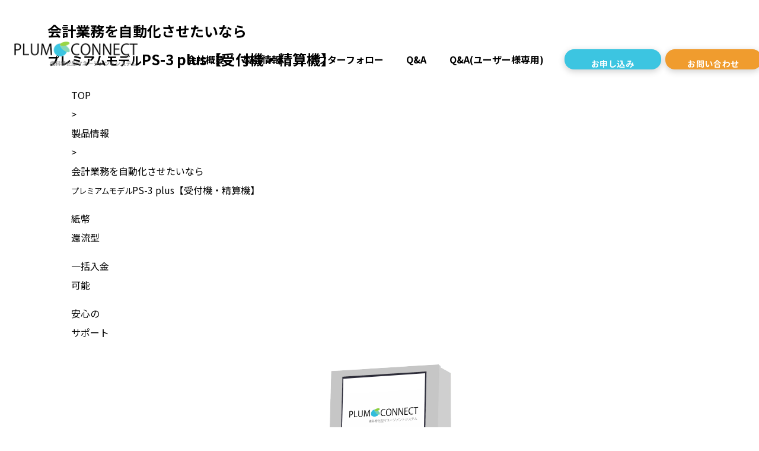

--- FILE ---
content_type: text/html; charset=UTF-8
request_url: https://plum-connect.info/product/ps-3plus/
body_size: 13295
content:
<!doctype html>
<html lang="ja">
<head>
<meta charset="UTF-8">
<meta name="viewport" content="width=device-width,initial-scale=1">
<meta name="format-detection" content="telephone=no">
	

	
<!-- クリティカルCSS -->
	
<!-- CSSはfunctions.phpにて読み込み、wp_footerで出力する -->
<link rel="preconnect" href="//fonts.googleapis.com">
<link rel="preconnect" href="//fonts.gstatic.com" crossorigin>
<link href="//fonts.googleapis.com/css2?family=Montserrat:wght@400;700&family=Noto+Sans+JP:wght@400;700&display=swap" rel="stylesheet"> 
<link rel="stylesheet" type="text/css" href="https://plum-connect.info/wp-content/themes/res/style.css"/>
<!-- slickスライダーcdn挿入↓ -->
<link rel="stylesheet" type="text/css" href="https://cdn.jsdelivr.net/npm/slick-carousel@1.8.1/slick/slick.css"/>
<link rel="stylesheet" type="text/css" href="https://cdn.jsdelivr.net/npm/slick-carousel@1.8.1/slick/slick-theme.css"/>
<!-- JSはfunctions.phpにて読み込み、wp_footerで出力する -->
<!--<script src="https://plum-connect.info/wp-content/themes/res/js/script.js"></script>-->


		<!-- All in One SEO 4.1.8 -->
		<title>歯科医院やクリニックの自動精算機・会計業務を自動化させたいならプレミアムモデルPS-3 plus【受付機・精算機】 - PLUM CONNECT</title>
		<meta name="description" content="歯科医院やクリニックの自動精算機は紙幣還流型 一括入金可能 安心のサポート 待望の高額紙幣対応タイプ歯科医院のDX化を強力サポート！ 歯科医院で" />
		<meta name="robots" content="max-image-preview:large" />
		<link rel="canonical" href="https://plum-connect.info/product/ps-3plus/" />
		<meta property="og:locale" content="ja_JP" />
		<meta property="og:site_name" content="PLUM CONNECT - 歯科医が歯科医のために作った  業務の80％を効率化できる 自動精算・受付システム" />
		<meta property="og:type" content="article" />
		<meta property="og:title" content="歯科医院やクリニックの自動精算機・会計業務を自動化させたいならプレミアムモデルPS-3 plus【受付機・精算機】 - PLUM CONNECT" />
		<meta property="og:description" content="歯科医院やクリニックの自動精算機は紙幣還流型 一括入金可能 安心のサポート 待望の高額紙幣対応タイプ歯科医院のDX化を強力サポート！ 歯科医院で" />
		<meta property="og:url" content="https://plum-connect.info/product/ps-3plus/" />
		<meta property="article:published_time" content="2022-02-21T02:30:45+00:00" />
		<meta property="article:modified_time" content="2022-07-29T01:35:02+00:00" />
		<meta name="twitter:card" content="summary" />
		<meta name="twitter:title" content="歯科医院やクリニックの自動精算機・会計業務を自動化させたいならプレミアムモデルPS-3 plus【受付機・精算機】 - PLUM CONNECT" />
		<meta name="twitter:description" content="歯科医院やクリニックの自動精算機は紙幣還流型 一括入金可能 安心のサポート 待望の高額紙幣対応タイプ歯科医院のDX化を強力サポート！ 歯科医院で" />
		<script type="application/ld+json" class="aioseo-schema">
			{"@context":"https:\/\/schema.org","@graph":[{"@type":"WebSite","@id":"https:\/\/plum-connect.info\/#website","url":"https:\/\/plum-connect.info\/","name":"PLUM CONNECT","description":"\u6b6f\u79d1\u533b\u304c\u6b6f\u79d1\u533b\u306e\u305f\u3081\u306b\u4f5c\u3063\u305f  \u696d\u52d9\u306e80\uff05\u3092\u52b9\u7387\u5316\u3067\u304d\u308b \u81ea\u52d5\u7cbe\u7b97\u30fb\u53d7\u4ed8\u30b7\u30b9\u30c6\u30e0","inLanguage":"ja","publisher":{"@id":"https:\/\/plum-connect.info\/#organization"}},{"@type":"Organization","@id":"https:\/\/plum-connect.info\/#organization","name":"PLUM CONNECT","url":"https:\/\/plum-connect.info\/"},{"@type":"BreadcrumbList","@id":"https:\/\/plum-connect.info\/product\/ps-3plus\/#breadcrumblist","itemListElement":[{"@type":"ListItem","@id":"https:\/\/plum-connect.info\/#listItem","position":1,"item":{"@type":"WebPage","@id":"https:\/\/plum-connect.info\/","name":"\u30db\u30fc\u30e0","description":"\u6b6f\u79d1\u533b\u304c\u6b6f\u79d1\u533b\u306e\u305f\u3081\u306b\u4f5c\u3063\u305f \u696d\u52d9\u306e80\uff05\u3092\u52b9\u7387\u5316\u3067\u304d\u308b \u81ea\u52d5\u7cbe\u7b97\u30fb\u53d7\u4ed8\u30b7\u30b9\u30c6\u30e0","url":"https:\/\/plum-connect.info\/"},"nextItem":"https:\/\/plum-connect.info\/product\/#listItem"},{"@type":"ListItem","@id":"https:\/\/plum-connect.info\/product\/#listItem","position":2,"item":{"@type":"WebPage","@id":"https:\/\/plum-connect.info\/product\/","name":"\u88fd\u54c1\u60c5\u5831","url":"https:\/\/plum-connect.info\/product\/"},"nextItem":"https:\/\/plum-connect.info\/product\/ps-3plus\/#listItem","previousItem":"https:\/\/plum-connect.info\/#listItem"},{"@type":"ListItem","@id":"https:\/\/plum-connect.info\/product\/ps-3plus\/#listItem","position":3,"item":{"@type":"WebPage","@id":"https:\/\/plum-connect.info\/product\/ps-3plus\/","name":"\u4f1a\u8a08\u696d\u52d9\u3092\u81ea\u52d5\u5316\u3055\u305b\u305f\u3044\u306a\u3089\u30d7\u30ec\u30df\u30a2\u30e0\u30e2\u30c7\u30ebPS-3 plus\u3010\u53d7\u4ed8\u6a5f\u30fb\u7cbe\u7b97\u6a5f\u3011","description":"\u6b6f\u79d1\u533b\u9662\u3084\u30af\u30ea\u30cb\u30c3\u30af\u306e\u81ea\u52d5\u7cbe\u7b97\u6a5f\u306f\u7d19\u5e63\u9084\u6d41\u578b \u4e00\u62ec\u5165\u91d1\u53ef\u80fd \u5b89\u5fc3\u306e\u30b5\u30dd\u30fc\u30c8 \u5f85\u671b\u306e\u9ad8\u984d\u7d19\u5e63\u5bfe\u5fdc\u30bf\u30a4\u30d7\u6b6f\u79d1\u533b\u9662\u306eDX\u5316\u3092\u5f37\u529b\u30b5\u30dd\u30fc\u30c8\uff01 \u6b6f\u79d1\u533b\u9662\u3067","url":"https:\/\/plum-connect.info\/product\/ps-3plus\/"},"previousItem":"https:\/\/plum-connect.info\/product\/#listItem"}]},{"@type":"WebPage","@id":"https:\/\/plum-connect.info\/product\/ps-3plus\/#webpage","url":"https:\/\/plum-connect.info\/product\/ps-3plus\/","name":"\u6b6f\u79d1\u533b\u9662\u3084\u30af\u30ea\u30cb\u30c3\u30af\u306e\u81ea\u52d5\u7cbe\u7b97\u6a5f\u30fb\u4f1a\u8a08\u696d\u52d9\u3092\u81ea\u52d5\u5316\u3055\u305b\u305f\u3044\u306a\u3089\u30d7\u30ec\u30df\u30a2\u30e0\u30e2\u30c7\u30ebPS-3 plus\u3010\u53d7\u4ed8\u6a5f\u30fb\u7cbe\u7b97\u6a5f\u3011 - PLUM CONNECT","description":"\u6b6f\u79d1\u533b\u9662\u3084\u30af\u30ea\u30cb\u30c3\u30af\u306e\u81ea\u52d5\u7cbe\u7b97\u6a5f\u306f\u7d19\u5e63\u9084\u6d41\u578b \u4e00\u62ec\u5165\u91d1\u53ef\u80fd \u5b89\u5fc3\u306e\u30b5\u30dd\u30fc\u30c8 \u5f85\u671b\u306e\u9ad8\u984d\u7d19\u5e63\u5bfe\u5fdc\u30bf\u30a4\u30d7\u6b6f\u79d1\u533b\u9662\u306eDX\u5316\u3092\u5f37\u529b\u30b5\u30dd\u30fc\u30c8\uff01 \u6b6f\u79d1\u533b\u9662\u3067","inLanguage":"ja","isPartOf":{"@id":"https:\/\/plum-connect.info\/#website"},"breadcrumb":{"@id":"https:\/\/plum-connect.info\/product\/ps-3plus\/#breadcrumblist"},"datePublished":"2022-02-21T02:30:45+09:00","dateModified":"2022-07-29T01:35:02+09:00"}]}
		</script>
		<!-- All in One SEO -->

		<!-- This site uses the Google Analytics by MonsterInsights plugin v8.10.0 - Using Analytics tracking - https://www.monsterinsights.com/ -->
		<!-- Note: MonsterInsights is not currently configured on this site. The site owner needs to authenticate with Google Analytics in the MonsterInsights settings panel. -->
					<!-- No UA code set -->
				<!-- / Google Analytics by MonsterInsights -->
		<style id='wp-img-auto-sizes-contain-inline-css' type='text/css'>
img:is([sizes=auto i],[sizes^="auto," i]){contain-intrinsic-size:3000px 1500px}
/*# sourceURL=wp-img-auto-sizes-contain-inline-css */
</style>
<style id='classic-theme-styles-inline-css' type='text/css'>
/*! This file is auto-generated */
.wp-block-button__link{color:#fff;background-color:#32373c;border-radius:9999px;box-shadow:none;text-decoration:none;padding:calc(.667em + 2px) calc(1.333em + 2px);font-size:1.125em}.wp-block-file__button{background:#32373c;color:#fff;text-decoration:none}
/*# sourceURL=/wp-includes/css/classic-themes.min.css */
</style>
<link rel='stylesheet' id='contact-form-7-css' href='https://plum-connect.info/wp-content/plugins/contact-form-7/includes/css/styles.css?ver=6.1.4' type='text/css' media='all' />
<link rel="icon" href="https://plum-connect.info/wp-content/uploads/2022/03/cropped-logo_main-231-32x32.png" sizes="32x32" />
<link rel="icon" href="https://plum-connect.info/wp-content/uploads/2022/03/cropped-logo_main-231-192x192.png" sizes="192x192" />
<link rel="apple-touch-icon" href="https://plum-connect.info/wp-content/uploads/2022/03/cropped-logo_main-231-180x180.png" />
<meta name="msapplication-TileImage" content="https://plum-connect.info/wp-content/uploads/2022/03/cropped-logo_main-231-270x270.png" />
		<style type="text/css" id="wp-custom-css">
			.slider {
  visibility: hidden;
}

.slider.slick-initialized {
  visibility: visible;
}

.news-slider {
  width: 75%;
  margin: 0 auto;
}

.news-image {
  height: 100%;
}

.slick-next.slick-arrow {
  right: 10px;
  /* background-color:red; */
  z-index: 1;
}

.slick-prev.slick-arrow {
  left: 10px;
  /* background-color:red; */
  z-index: 1;
}

.slick-slide img {
  height: 20vw;
  max-height: 180px;
  min-height: 180px;
	margin-left: auto;
	margin-right: auto;
}

@media screen and (max-width:768px) {
.slick-slide img{
  min-height:100px;
}
}

/* 直近の導入事例用CSS */
.ttl_cmn span{
  display: block;
  width: -webkit-fit-content;
  width: -moz-fit-content;
  width: fit-content;
  min-width: 160px;
  font-size: .875rem;
  color: #3cc5e1;
  font-weight: 400;
  line-height: 1.3;
  letter-spacing: 0.04em;
  padding-bottom: 1rem;
  border-bottom: 1px solid #3cc5e1;
  margin: 0 auto 0.7rem;
}

.ttl_cmn{
  font-size: 2.25rem;
  font-weight: 700;
  line-height: 1.3;
  letter-spacing: 0.04em;
  text-align: center;
  margin-bottom: 3rem;
}

.introduction-slider{
  text-align: center;
  font-size: 25px;
}

.noto {
    font-family: 'Noto Sans JP', sans-serif;
}

.introduction_img{
  margin: 0 auto;
  border-radius: 10%;
}

.slider {
  visibility: hidden;
}

.slider.slick-initialized {
  visibility: visible;
}

.introduction-slider {
  width: 95%;
  margin: 0 auto;
}

.introduction-image {
  height: 100%;
}

.prev-arrow {
  position: absolute;
  top: 50%;
  right: 95%;
  z-index: 1;
  cursor: pointer;
}

.next-arrow {
  position: absolute;
  top: 50%;
  left: 95%;
  z-index: 1;
  cursor: pointer;
  /* font-size: 85px;
  top: 42%;
  transform: translateY(-50px); */
}


@media screen and (max-width:768px) {
.slick-slide img{
  min-height:100px;
}
}

@media screen and (max-width:768px) {
	h2.ttl_cmn.noto{
		font-size:25px
	}
	h4.noto{
		white-space:nowrap;
		transform:scale(0.8);
	}
}

.grecaptcha-badge { visibility: hidden; }		</style>
		<!-- Global site tag (gtag.js) - Google Analytics -->
<script async src="https://www.googletagmanager.com/gtag/js?id=UA-221877848-1"></script>
<script>
  window.dataLayer = window.dataLayer || [];
  function gtag(){dataLayer.push(arguments);}
  gtag('js', new Date());

  gtag('config', 'UA-221877848-1');
</script>
	
<!-- Global site tag (gtag.js) - Google Analytics -->
<script async src="https://www.googletagmanager.com/gtag/js?id=UA-207435478-3"></script>
<script>
  window.dataLayer = window.dataLayer || [];
  function gtag(){dataLayer.push(arguments);}
  gtag('js', new Date());

  gtag('config', 'UA-207435478-3');
</script>
<!-- Google tag (gtag.js) -->
<script async src="https://www.googletagmanager.com/gtag/js?id=AW-780208375"></script>
<script>
  window.dataLayer = window.dataLayer || [];
  function gtag(){dataLayer.push(arguments);}
  gtag('js', new Date());

  gtag('config', 'AW-780208375');
</script>
<!-- Event snippet for リードフォームの送信 conversion page -->
<script>
  gtag('event', 'conversion', {'send_to': 'AW-780208375/h7E2CMb01uQDEPeRhPQC'});
</script>
</head>
	

		<!--親ページがある & 親が product の場合の処理-->
		<body  class="page product">

	

<div id="wrap">
	<header class="header_top">
		<h1 class="head_logo"><a href="https://plum-connect.info/">
			<img src="https://plum-connect.info/wp-content/themes/res/images/index/logo_head.svg" alt="PLUM_CONNECT" width="225" class="">
		</a></h1>
		<nav class="gnav">
			<ul class="ul_one">
				<li><a href="https://plum-connect.info/company/">
					<p class="noto">会社概要</p>
				</a></li>
				<li class="pctab-only"><a class="trigger01"><p class="noto">製品情報<i class="fas fa-chevron-down"></i></p></a>
				</li>
				<li class="sp-only"><a class="parent"><p class="noto">製品情報<i class="fas fa-plus"></i></p></a>
					<ul class="submenu child">
						<li><a href="/product/ps-3plus/"><p class="noto">PS-3 Plus</p></a></li>
						<li><a href="/product/plum-stand/"><p class="noto">PS-3</p></a></li>
						<li><a href="/product/ps4/"><p class="noto">PS-4</p></a></li>
						<li><a href="/smile360/"><p class="noto">スマイル360</p></a></li>
						<li><a href="/plum-calendar/"><p class="noto">PLUM CALENDAR</p></a></li>
						<li><a href="/plum_regi/"><p class="noto">PLUM REGI</p></a></li>
						<li><a href="plum_gate"><p class="noto">PLUM GATE</p></a></li>
						<!--<li><a href="https://plum-connect.info/"><p class="noto">PLUM 訪問</p></a></li>-->
						<li><a href="/plum_management/"><p class="noto">PLUM MANAGEMENT</p></a></li>
<!-- 						<li><a href=""><p class="noto">P-com</p></a></li>
						<li><a href=""><p class="noto">PLUM NOTE</p></a></li> -->
					</ul>
				</li>
				<li><a href="https://plum-connect.info/after/">
					<p class="noto">アフターフォロー</p>
				</a></li>
				<!--<li><a href="https://plum-connect.info/case/">
					<p class="noto">導入事例</p>
				</a></li>-->
				<li><a href="https://plum-connect.info/faq/">
					<p class="noto">Q&A</p>
				</a></li>
				<li><a href="https://plum-connect.info/faquser/">
					<p class="noto">Q&A(ユーザー様専用)</p>
				</a></li>
			</ul>
			<div class="right">
				<div class="btn_cmn bg_cy navsize"><a href="/application/">
					<p class="noto">お申し込み</p>
				</a></div>
				<div class="btn_cmn bg_or navsize"><a href="/contact/">
					<p class="noto">お問い合わせ</p>
				</a></div>
			</div>
		</nav>
		<div class="icn_menu sp-only">
			<a class="menu-trigger" href="javascript:void(0);">
				<div class="spanwrap"><span></span><span></span><span></span></div>
			</a>
		</div>
		<nav class="sub">
			<div class="inner">
				<ul class="submenu">
					<li><a href="/product/ps-3plus/">
						<p class="noto">受付機・精算機<br>プレミアムモデル<em>PS-3 Plus</em></p>
					</a></li>
					<li><a href="/product/plum-stand/">
						<p class="noto">受付機・精算機<br>スタンダードモデル<em>PS-3</em></p>
					</a></li>
					<li><a href="/product/ps4/">
						<p class="noto">受付機・精算機<br>コンパクトモデル<em>PS-4</em></p>
					</a></li>
					<li><a href="/product/smile360/">
						<p class="noto">スタッフ管理システム<em>スマイル360</em></p>
					</a></li>
					<li><a href="/product/plum-calendar/">
						<p class="noto">予約システム<em>PLUM CALENDAR</em></p>
					</a></li>
					<li><a href="/product/plum_regi/">
						<p class="noto">会計機<em>PLUM REGI</em></p>
					</a></li>
					<li><a href="/product/plum_gate/">
						<p class="noto">受付機<em>PLUM GATE</em></p>
					</a></li>
					<li><a href="/product/plum_management/">
						<p class="noto">運営支援ソフト<em>PLUM MANAGEMENT</em></p>
					</a></li>
										<!--<li><a href="/product/plum_visit/">
						<p class="noto">訪問診療をマネジメントしたいなら<em>PLUM 訪問</em></p>
					</a></li>-->
				</ul>
			</div>
		</nav>
	</header>

	<div class="head_main main_page main_ps-3plus">
		<div class="inner">
			<h2 class="pagettl noto"><span>会計業務を自動化させたいなら<br><small>プレミアムモデル</small></span><span class="ortext3">PS-3 plus</span><em class="bgor">【受付機・精算機】</em></h2>
		</div>
	</div>


<!-- ページスラッグ取得 -->

<!-- パンくずリスト設置 -->
		<!-- 親ページがある & 親が product の場合の処理 -->
		<div class="breadcrumbs">
			<div class="inner">
				<ul class="noto">
					<li class="any"><a href="https://plum-connect.info/">TOP</a></li>
					<li>></li>
					<li class="any"><a href="https://plum-connect.info/product/">製品情報</a></li>
					<li>></li>
					<li class="current"><span>会計業務を自動化させたいなら<br><small>プレミアムモデル</small></span><span class="ortext3">PS-3 plus</span><em class="bgor">【受付機・精算機】</em></li>
				</ul>
			</div>
		</div>

	


    <main>
	<section class="product_triple">
		<div class="inner">
			<ul>
				<li><p class="noto">紙幣<br>還流型</p></li>
				<li><p class="noto">一括入金<br>可能</p></li>
				<li><p class="noto">安心の<br>サポート</p></li>
			</ul>
		</div>
	</section>

	<section class="low_first bgor2">
		<div class="inner">
			<div class="side_cmn side_cmn3 reverse">
				<figure><img decoding="async" src="https://plum-connect.info/wp-content/uploads/2022/03/ps-3plus.png" alt=""></figure>
				<div class="txt">
					<h2 class="ttl_cmn3 color_w noto ">待望の高額紙幣対応タイプ<br>歯科医院のDX化を強力サポート！</h2>
					<p class="txt02 txt_cmn color_w noto">歯科医院でも業務の自動化が進んでいる現在、受付業務の軽減・非接触業務にも繋がる自動受付精算機。PLUM STANDは現役歯科医師が開発に携わり、より効率のいい歯科医院経営を目指せる、歯科医院特化型システムです。
</p>
				</div>
			</div>
		</div>
	</section>

	<section class="product_trouble">
		<div class="inner">
			<h3 class="noto">病院・クリニック運営でこんなお悩みありませんか？</h3>
			<ul>
				<li>
					<figure><img decoding="async" src="https://plum-connect.info/wp-content/uploads/2022/03/psp_03.png" alt="" width="205"></figure>
					<h4 class="noto ortext">受付業務・対面業務の時間を軽減したい</h4>
					<p class="txt01 txt_cmn noto"p style="text-align:left">受付・お会計・電話対応・患者さんの対応など多くの業務がある中、お会計業務を完全セルフ化することで業務の軽減、感染症対策、適材適所の人員配置にも繋がります。また、モニター上部にお知らせ・治療の説明を表示し、非対面かつ有効的に活用できます。</p>
				</li>
				<li>
					<figure><img decoding="async" src="https://plum-connect.info/wp-content/uploads/2022/03/psp_02.png" alt=""width="205"></figure>
					<h4 class="noto ortext">待合室の混雑を<br>解消させたい</h4>
					<p class="txt01 txt_cmn noto"p style="text-align:left">受付・お会計待ちの患者さんでどうしても待合室が混雑してしまうのであれば、受付は受付さん、お会計は自動精算機といったように導線を分けると解決できるかもしれません！受付機と併用するのもおすすめです。</p>
				</li>
				<li>
					<figure><img decoding="async" src="https://plum-connect.info/wp-content/uploads/2022/03/psp_01.png" alt=""width="205"></figure>
					<h4 class="noto ortext">働くスタッフを<br>定着させたい</h4>
					<p class="txt01 txt_cmn noto"p style="text-align:left">セルフ会計にすることでスタッフの時間にも余裕が生まれ、働く環境の改善にも繋がります。締め作業もシンプルになり残業も削減。取り扱い方がマニュアル化しやすいので引き継ぎもスムーズです。</p>
				</li>
			</ul>
		</div>
	</section>

	<section class="after_follow product_feature bkor2">
		<div class="inner">
			<h2 class="ttl_cmn noto"><span class="ortext orb">feature</span>PS-3 Plusの機能</h2>
			<ul>
				<li class="side_cmn side_cmn2 reverse">
					<figure><img decoding="async" src="https://plum-connect.info/wp-content/uploads/2022/03/psp_r_01.png" alt=""></figure>
					<div class="txt">
						<div class="num mont ortext orb">reason<em>01</em></div>
						<h3 class="ttl_cmn2 noto">受付機能</h3>
						<p class="txt01 txt_cmn noto">PLUM GATEの機能を搭載しているため、1台で受付機・精算機両方の働きをします。<br>
						使い慣れている現行の診察券にQRコードシールを貼るだけで、そのまま運用可能に。月に一度、保険証の確認画面が表示されるので保険証の確認漏れを防止できます。また患者様の体調や薬の変化などの情報も知ることができるので、安心・安全の治療に役立ちます。</p>
					</div>
				</li>
				<li class="side_cmn side_cmn2 reverse">
					<figure><img decoding="async" src="https://plum-connect.info/wp-content/uploads/2022/03/psp_r_02.png" alt=""></figure>
					<div class="txt">
						<div class="num mont ortext orb">reason<em>02</em></div>
						<h3 class="ttl_cmn2 noto">完全セルフ会計</h3>
						<p class="txt01 txt_cmn noto">診察後の会計までの待ち時間は患者様がもっともストレスを感じる時間でもあります。PLUM STANDでは医事会計システムと連携してセルフ精算が可能。患者様ご自身でお会計が可能。会計待ち時間の大幅短縮にも繋がります。受付担当者がお金を触ることなく会計が終了し、お金が合わず帰れないといったことを激減できます。<br>
						また、精算機のフロントパネルはマグネットシート式で交換可能。使用方法のマニュアルやお知らせ、販促パネルなど自由に掲示することができます。</p>
					</div>
				</li>
				<li class="side_cmn side_cmn2 reverse">
					<figure><img decoding="async" src="https://plum-connect.info/wp-content/uploads/2022/03/psp_r_03.png" alt=""></figure>
					<div class="txt">
						<div class="num mont ortext orb">reason<em>03</em></div>
						<h3 class="ttl_cmn2 noto">診療ごとの満足度調査</h3>
						<p class="txt01 txt_cmn noto">お会計の最後に患者様ご自身のお口の満足度を調査する機能が搭載されています。特許取得取得済みフェイススケールでアンケートを取ります。自身の口の中のアンケートなので患者さんも回答しやすくなっています。<br>
						このアンケート結果は他のPLUMシリーズと連携させスタッフマネジメントに活用できます。</p>
					</div>
				</li>
				<li class="side_cmn side_cmn2 reverse">
					<figure><img decoding="async" src="https://plum-connect.info/wp-content/uploads/2022/03/psp_04.png" alt=""></figure>
					<div class="txt">
						<div class="num mont ortext orb">reason<em>04</em></div>
						<h3 class="ttl_cmn2 noto">PLUM CALENDARとの<br>スムーズな連携</h3>
						<p class="txt01 txt_cmn noto">運営システムとの連携が可能。予約状況のリマインドをすることで、無断キャンセルの防止＝キャンセル率を低減することができます。また一度ご来院いただいた患者様に定期検診などのお知らせを配信することも可能です。<br><br><a href="product/plum-calendar/"><strong><font color="#EB9631">> PLUM CALENDARについてはこちら</font></strong></a></p>
					</div>
				</li>
			</ul>
		</div>
	</section>

	<section class="product_efficient section_cmn product_efficient2">
		<div class="inner">
			<h2 class="ttl_cmn color_w noto"><span>efficient</span>期待できる効果</h2>
			<ul>
				<li>
					<figure><img decoding="async" src="https://plum-connect.info/wp-content/uploads/2022/03/psp_m_01.png" alt=""></figure>
					<h3 class="noto ortext">経営効率向上</h3>
					<p class="txt01 txt_cmn noto">業務を自動化にすることで、時間がなくて後回しにしていたことや、プラスαの作業に時間が使え、日々の業務の見直しにも繋がります。</p>
				</li>
				<li>
					<figure><img decoding="async" src="https://plum-connect.info/wp-content/uploads/2022/03/psp_m_02.png" alt=""></figure>
					<h3 class="noto ortext">確認漏れを防ぎ医療安全の確保</h3>
					<p class="txt01 txt_cmn noto">PLUM STANDは受付機能も搭載されているため、受付時に保険証の確認を促す表示を出すことが可能です。その他、体調・投薬の変化の確認も毎回できます。</p>
				</li>
				<li>
					<figure><img decoding="async" src="https://plum-connect.info/wp-content/uploads/2022/03/psp_m_03.png" alt=""></figure>
					<h3 class="noto ortext">患者満足度の向上</h3>
					<p class="txt01 txt_cmn noto">お会計の最後、フェイススケール（特許取得済み）による患者満足度アンケートが集計できます。治療後の患者さんの気持ちを知れて、今後の治療にも活かすことができます。</p>
				</li>
			</ul>
		</div>
	</section>

	<section class="product_benefit section_cmn">
		<div class="inner">
			<h2 class="ttl_cmn noto "><span class="ortext orb">benefit</span>PS-3 Plusを導入すると、<br>あなたのクリニックはこう変わります</h2>
			<ul>
				<li>
					<figure><img decoding="async" src="https://plum-connect.info/wp-content/uploads/2022/03/c_o_00.svg" alt="" width="155"></figure>
					<h3 class="noto ortext">セルフ会計で業務軽減！</h3>
					<p class="txt01 txt_cmn noto">お会計をセルフに行えるからこそ、受付スタッフは電話対応やその他の業務に時間を割くことができます。スタッフと患者様とのコミュニケーションを今まで以上に大切にしていくサポートをします。</p>
				</li>
				<li>
					<figure><img decoding="async" src="https://plum-connect.info/wp-content/uploads/2022/03/c_o_01.svg" alt="" width="155"></figure>
					<h3 class="noto ortext">精算機の画面を活用！<br>自院紹介やイベント告知に</h3>
					<p class="txt01 txt_cmn noto">PS-3は上下の２画面タイプです。下の画面は精算画面を表示しますが、上の画面はお好きなものを表示できます。自院の紹介ページや、虫歯予防の促し、イベント告知、休診日の表示など使い方は様々です！</p>
				</li>
				<li>
					<figure><img decoding="async" src="https://plum-connect.info/wp-content/uploads/2022/03/c_o_02.svg" alt="" width="155"></figure>
					<h3 class="noto ortext">待合室の混雑緩和にも！</h3>
					<p class="txt01 txt_cmn noto">自動受付精算機なので受付ももちろんできます。しかし、あえて精算のみで使用することで受付と精算で場所を分け、患者様の導線をスムーズにすることも可能です。</p>
				</li>
				<li>
					<figure><img decoding="async" src="https://plum-connect.info/wp-content/uploads/2022/03/c_o_03.svg" alt="" width="155"></figure>
					<h3 class="noto ortext">QRコードシールに貼ってデータ管理！</h3>
					<p class="txt01 txt_cmn noto">現在お使いの診察券にカルテ番号と紐づいたQRコードのシールを貼れば、精算機にかざすだけでお会計情報が連携します。わざわざ診察券を変える必要もありません。</p>
				</li>
				<li>
					<figure><img decoding="async" src="https://plum-connect.info/wp-content/uploads/2022/03/c_o_04.svg" alt="" width="155"></figure>
					<h3 class="noto ortext">リライトカードの活用！</h3>
					<p class="txt01 txt_cmn noto">診察券も一掃！リライトカードの診察券に変えて、患者番号のバーコード・次回予約の印字がされます。導入の際、新しい診察券にするのも良いかもしれません！</p>
				</li>
			</ul>
		</div>
	</section>

	<section class="product_trial product_trial2">
		<div class="inner">
			<h2 class="ttl_cmn2 color_w tac noto">PLUM STANDを試してみる</h2>
			<ul>
				<li><a href="/application/">
					<i class="far fa-file-alt"></i>
					<p class="txt01 noto">お申し込みは<br class="sp-only">こちら</p>
				</a></li>
				<li><a href="/contact/">
					<i class="far fa-envelope"></i>
					<p class="txt01 noto">お問い合わせは<br class="sp-only">こちら</p>
				</a></li>
			</ul>
		</div>
	</section>
	<section class="product_benefit section_cmn">
		<div class="inner">
			<h2 class="ttl_cmn noto"><span class="ortext orb">benefit</span>PS-3 Plusは、こんな使い方もできます。</h2>
			<ul>
				<li>
					<figure><img decoding="async" src="https://plum-connect.info/wp-content/uploads/2022/03/psp_l_01.png" alt="" ></figure>
					<h3 class="noto ortext">患者満足度の集計</h3>
					<p class="txt01 txt_cmn noto">独自開発のフェイススケールによる患者満足度が毎回集計でき、データを追っていく事が可能です。
10段階の表情による評価で、患者さんが自ら治療後の口の状態について近い表情を選択します。担当者に対する評価ではなく、治療内容・治療後の状態・患者さんの気持ち等様々なことを踏まえた評価になります。</p>
				</li>
				<li>
					<figure><img decoding="async" src="https://plum-connect.info/wp-content/uploads/2022/03/psp_l_02.png" alt="" ></figure>
					<h3 class="noto ortext">PLUMシリーズとの連動</h3>
					<p class="txt01 txt_cmn noto">PLUM CALENDARと連動することで、来院やお会計など患者さんのステータスが視覚的に予約表上で確認できます。
診察室にいても来院したことがわかると導入もスムーズになりますし、治療終了後お会計への案内をうっかり忘れてしまった等、お待たせしすぎることも防げます。</p>
				</li>
				<li>
					<figure><img decoding="async" src="https://plum-connect.info/wp-content/uploads/2022/03/psp_l_03.png" alt="" ></figure>
					<h3 class="noto ortext">約20社のレセコンと連携可能</h3>
					<p class="txt01 txt_cmn noto">PLUM STANDは約20社のレセコンと連動ができます。現在も続々と連携レセコン増加中です！
ご興味がありましたらお気軽にご連絡ください！</p>
				</li>
				<li>
					<figure><img decoding="async" src="https://plum-connect.info/wp-content/uploads/2022/03/psp_l_04.png" alt="" ></figure>
					<h3 class="noto ortext">2画面の筐体</h3>
					<p class="txt01 txt_cmn noto">PS-3シリーズはモニター上部と下部で表示を変えられる2画面タイプです。下部でお会計を表示して、上部には医院HPやお知らせ、物販の紹介等お好きな画像を表示することができます。</p>
				</li>
				<li>
					<figure><img decoding="async" src="https://plum-connect.info/wp-content/uploads/2022/03/psp_l_05.png" alt="" ></figure>
					<h3 class="noto ortext">選べる筐体</h3>
					<p class="txt01 txt_cmn noto">PS-3シリーズは床置きですが、待合室のスペースに合わせてカウンターにおけるPS-4もあります。特別仕様カラーリングもあり、雰囲気や用途に応じて選択できることもPLUM STANDの特徴です。</p>
				</li>
			</ul>
		</div>
	</section>
	<section class="product_voice product_voice2">
		<div class="inner">
			<h2 class="ttl_cmn noto"><span class="ortext orb">voice</span>お客様の声</h2>
			<ul>
				<li>
					<figure><img decoding="async" src="https://plum-connect.info/wp-content/uploads/2022/02/hanada.png" alt=""></figure>
					<p class="name noto"><span>はなだ歯科クリニック</span>　院長　花田真也先生</p>
					<h3 class="noto ortext">日々の受付業務が軽減！<br>締め作業も効率的に進みました！</h3>
					<p class="txt01 txt_cmn noto">以前より患者様から「待合室が狭い」と言われていたのですが、PLUM STAND導入後はそのような声がなくなり待合室でお待たせする時間が減りました。また受付にも余裕が出るようになりましたし、スタッフの残業も減りました。無駄な業務が減ることにより他の業務に集中できるようになり、患者様への対応をより充実できるようになりました。<br>
					経営者目線としては、簡単にアンケートが取れること。数字が合うようになったことも嬉しいですね。保険証の間違いが減りましたし、医療安全に繋がるものだと感じています。</p>
				</li>
				<li>
					<figure><img decoding="async" src="https://plum-connect.info/wp-content/uploads/2022/02/friend.png" alt=""></figure>
					<p class="name noto"><span>フレンド小児歯科</span>　院長　淺田匡彦先生</p>
					<h3 class="noto ortext">患者さんとの接客時間を大幅に短縮！<br>金銭の授受トラブルも激減し、反応◎！</h3>
					<p class="txt01 txt_cmn noto">自動精算機の導入は以前から朧げながら考えていました。患者さんの会計に時間をかけずに受付との接点を減らしたい、受付が1人の患者さんにかける時間を短縮したい、金銭の授受によるトラブルを未然に防ぎたい、などの理由が頭にはっきりと浮かびました。<br>
					導入後の患者さんの反応ですが、上々だと思います。導入して良かったと思っています。</p>
				</li>
				<li>
					<figure><img decoding="async" src="https://plum-connect.info/wp-content/uploads/2022/02/torinomori.png" alt=""></figure>
					<p class="name noto"><span>とりの森デンタルケア</span>　院長　古室あづさ先生</p>
					<h3 class="noto ortext">感染症対策の非対面化・非接触に貢献。<br>お釣りの受け渡し間違いも激減！</h3>
					<p class="txt01 txt_cmn noto">当医院では自動精算機のみ活用しております。以前から受付業務の軽減や業務の効率化は大切だと思っておりましたが、昨今の感染症対策として非対面化・非接触の重要性も加わり、導入を決断いたしました。<br>
					お金の受け渡しも人を介さないことで感染リスクを下げ、お釣りの受け渡し間違いを減らすことにも繋がるのでスタッフも患者様も今まで以上に快適に過ごすことができています。</p>
				</li>
			</ul>
		</div>
	</section>

	<!--<section class="product_flow">
		<div class="inner">
			<h2 class="ttl_cmn color_w noto"><span>flow</span>導入の流れ</h2>
			<ul>
				<li>
					<div class="step">
						<p class="mont">STEP<em>01</em></p>
					</div>
					<figure><img decoding="async" src="https://plum-connect.info/wp-content/themes/res/images/product/icn_plumstand02.svg" alt="" width="142"></figure>
					<h3 class="noto">タイトルタイトル</h3>
					<p class="txt01 txt_cmn noto">テキストテキストテキストテキストテキストテキスト</p>
				</li>
				<li>
					<div class="step">
						<p class="mont">STEP<em>02</em></p>
					</div>
					<figure><img decoding="async" src="https://plum-connect.info/wp-content/themes/res/images/product/icn_plumstand02.svg" alt="" width="142"></figure>
					<h3 class="noto">タイトルタイトル</h3>
					<p class="txt01 txt_cmn noto">テキストテキストテキストテキストテキストテキスト</p>
				</li>
				<li>
					<div class="step">
						<p class="mont">STEP<em>03</em></p>
					</div>
					<figure><img decoding="async" src="https://plum-connect.info/wp-content/themes/res/images/product/icn_plumstand02.svg" alt="" width="142"></figure>
					<h3 class="noto">タイトルタイトル</h3>
					<p class="txt01 txt_cmn noto">テキストテキストテキストテキストテキストテキスト</p>
				</li>
				<li>
					<div class="step">
						<p class="mont">STEP<em>04</em></p>
					</div>
					<figure><img decoding="async" src="https://plum-connect.info/wp-content/themes/res/images/product/icn_plumstand02.svg" alt="" width="142"></figure>
					<h3 class="noto">タイトルタイトル</h3>
					<p class="txt01 txt_cmn noto">テキストテキストテキストテキストテキストテキスト</p>
				</li>
			</ul>
		</div>
	</section>-->
	
	<section class="product_detail section_cmn">
		<div class="inner">
			<div class="lump">
				<h2 class="ttl_cmn noto"><span class="orb ortext">detail</span>仕様</h2>
				<table class="tbl_company noto">
					<tr>
						<th class="bgor">タッチパネル</th>
						<td>15インチモニタ 1074×768</td>
					</tr>
					<tr>
						<th class="bgor">使用貨幣</th>
						<td>紙幣：一万円札・五千円札・二千円札・千円札<br>硬貨：500円玉・100円玉・50円玉・10円玉</td>
					</tr>
					<tr>
						<th class="bgor">釣銭</th>
						<td>紙幣：1,000円（還流方式）<br>硬貨：500円・100円・50円・10円</td>
					</tr>
					<tr>
						<th class="bgor">収納枚数</th>
						<td>紙幣<br>
						一万円札・五千円札・二千円札：200枚<br>
						千円札：400枚<br>
						<br>
						硬貨<br>
						500円玉：70枚<br>
						100円玉：77枚<br>
						50円玉：82枚<br>
						10円玉：92枚<br>
						<br>
						SUB<br>
						100円玉：87枚<br>
						10円玉：100枚　※いずれか選択式<br>
						<br>
						※3連：100円玉（420枚）、10円玉（465枚）　※いずれか選択式</td>
					</tr>
					<tr>
						<th class="bgor">プリンタ</th>
						<td>レジ用プリンタ</td>
					</tr>
					<tr>
						<th class="bgor">用紙</th>
						<td>当社指定用紙：高さ 80mm、幅57.5mm、厚さ65μ、長さ63m</td>
					</tr>
					<tr>
						<th class="bgor">外寸寸法</th>
						<td>幅440mmx奥行400mmx高さ1780mm<br>（ベースの奥行は500ｍm）</td>
					</tr>
					<tr>
						<th class="bgor">使用電源</th>
						<td>70W</td>
					</tr>
					<tr>
						<th class="bgor">消費電力</th>
						<td>AC100V±10V 50Hz/60Hz ※家庭用コンセントでOK！</td>
					</tr>
					<tr>
						<th class="bgor">環境条件</th>
						<td>湿度：35〜80%</td>
					</tr>
					<tr>
						<th class="bgor">設置場所</th>
						<td>雨・直射日光を避けた平坦な屋内</td>
					</tr>
				</table>
			</div>
			<div class="lump">
				<h2 class="ttl_cmn noto"><span class="orb ortext">detail</span>金銭ユニットの仕様</h2>
				<h3 class="ttl_cmn2 noto">紙幣</h3>
				<table class="tbl_company noto">
					<tr>
						<th class="bgor">入金</th>
						<td>一万円札・五千円札・二千円札・千円札</td>
					</tr>
					<tr>
						<th class="bgor">出金</th>
						<td>一万円札・五千円札・二千円札・千円札　※金種ずつ払い出し</td>
					</tr>
				</table>
				<h3 class="ttl_cmn2 noto">硬貨</h3>
				<table class="tbl_company noto">
					<tr>
						<th class="bgor">入金</th>
						<td>500円玉・100円玉・50円玉・10円玉　※1円玉・5円玉 使用不可</td>
					</tr>
					<tr>
						<th class="bgor">出金</th>
						<td>500円玉・100円玉・50円玉・10円玉　※1円玉・5円玉 使用不可</td>
					</tr>
				</table>
				<p class="txt_caution txt_cmn2 noto">※断りなく仕様を変更する場合がございます。<br>歯科医療従事者評価システム：特許第6482598号</p>
			</div>
		</div>
	</section>

	<section class="product_related">
		<div class="inner">
			<h3 class="noto">関連製品</h3>
			<ul>
				<li>
					<h4 class="noto"><span>会計業務を自動化させたいなら</span>PS-3</h4>
					<figure><img decoding="async" src="https://plum-connect.info/wp-content/uploads/2022/03/ps_3_01.jpg" alt=""></figure>
					<div class="btn_cmn bg_cytb center small"><a href="/product/plum-stand/">
						<p class="noto">商品詳細ページへ</p>
					</a></div>
				</li>
				<li>
					<h4 class="noto"><span>会計業務を自動化させたいなら</span>PS-4</h4>
					<figure><img decoding="async" src="https://plum-connect.info/wp-content/uploads/2022/03/ps_3_03.jpg" alt=""></figure>
					<div class="btn_cmn bg_cytb center small"><a href="/product/ps4/">
						<p class="noto">商品詳細ページへ</p>
					</a></div>
				</li>
				<li>
					<h4 class="noto"><span>予約・来院を効率化したいなら</span>PLUM CALENDAR</h4>
					<figure><img decoding="async" src="https://plum-connect.info/wp-content/themes/res/images/index/img_product03.jpg" alt=""></figure>
					<div class="btn_cmn bg_cytb center small"><a href="/product/plum-calendar/">
						<p class="noto">商品詳細ページへ</p>
					</a></div>
				</li>
			</ul>
		</div>
	</section>

	<nav class="law_nav">
		<ul>
			<li><a href="/privacy_policy/">
				<p class="noto">プライバシーポリシー</p>
			</a></li>
			<li><a href="/security_policy/">
				<p class="noto">セキュリティに関する項目</p>
			</a></li>
			<li><a href="/specified_commercial_transaction/">
				<p class="noto">特定表示法</p>
			</a></li>
			<li><a href="/termsofservice/">
				<p class="noto">利用規約</p>
			</a></li>
		</ul>
	</nav>
</main>
	<section class="home_contact">
		<div class="inner">
			<div class="left half"><a href="/application/">
				<i class="far fa-file-alt"></i>
				<p class="txt01 noto">お申し込みはこちら</p>
			</a></div>
			<div class="right half"><a href="/contact/">
				<i class="far fa-envelope"></i>
				<p class="txt01 noto">お問い合わせはこちら</p>
			</a></div>
		</div>
	</section>

	<footer>
		<div class="inner">
			<div class="left">
				<h2 class="foot_logo"><img src="https://plum-connect.info/wp-content/themes/res/images/index/logo_foot.svg" alt="" width="222"></h2>
			</div>
			<div class="right">
				<nav class="fnav">
					<ul class="ul01 noto">
						<li><a href="/company/">会社概要</a></li>
						<!--<li><a href="/after_follow/">アフターフォロー</a></li>-->
						<!--<li><a href="https://plum-connect.info/">導入事例</a></li>-->
						<li><a href="/faq/">Q&A</a></li>
					</ul>
					<ul class="ul02 noto">
						<li><a href="/product/ps-3plus">PS-3 Plus</a></li>
						<li><a href="/product/plum-stand">PS-3</a></li>
						<li><a href="/product/ps4">PS-4</a></li>
						<li><a href="/smile360/">スマイル360</a></li>
						<li><a href="/product/plum-calendar/">PLUM CALENDAR</a></li>
						<li><a href="/plum_regi/">PLUM REGI</a></li>
						<li><a href="plum_gate">PLUM GATE</a></li>
						<li><a href="/plum_management/">PLUM MANAGEMENT</a></li>
						<!--<li><a href="/plum_gate/">PLUM GATE</a></li>-->
						<!--<li><a href="https://plum-connect.info/">PLUM 訪問</a></li>-->
						<!--<li><a href="/plum_management/">PLUM MANAGEMENT</a></li>-->
					</ul>
					<ul class="ul03 noto">
						<li><a href="/privacy_policy/">プライバシーポリシー</a></li>
						<li><a href="/security_policy/">セキュリティに関する項目</a></li>
						<li><a href="/specified_commercial_transaction/">特定表示法</a></li>
						<li><a href="/termsofservice/">利用規約</a></li>
					</ul>
				</nav>
			</div>
		</div>
	</footer>
</div><!-- / #wrap -->
<script type="speculationrules">
{"prefetch":[{"source":"document","where":{"and":[{"href_matches":"/*"},{"not":{"href_matches":["/wp-*.php","/wp-admin/*","/wp-content/uploads/*","/wp-content/*","/wp-content/plugins/*","/wp-content/themes/res/*","/*\\?(.+)"]}},{"not":{"selector_matches":"a[rel~=\"nofollow\"]"}},{"not":{"selector_matches":".no-prefetch, .no-prefetch a"}}]},"eagerness":"conservative"}]}
</script>
<script type="text/javascript" src="https://plum-connect.info/wp-includes/js/dist/hooks.min.js?ver=dd5603f07f9220ed27f1" id="wp-hooks-js"></script>
<script type="text/javascript" src="https://plum-connect.info/wp-includes/js/dist/i18n.min.js?ver=c26c3dc7bed366793375" id="wp-i18n-js"></script>
<script type="text/javascript" id="wp-i18n-js-after">
/* <![CDATA[ */
wp.i18n.setLocaleData( { 'text direction\u0004ltr': [ 'ltr' ] } );
//# sourceURL=wp-i18n-js-after
/* ]]> */
</script>
<script type="text/javascript" src="https://plum-connect.info/wp-content/plugins/contact-form-7/includes/swv/js/index.js?ver=6.1.4" id="swv-js"></script>
<script type="text/javascript" id="contact-form-7-js-translations">
/* <![CDATA[ */
( function( domain, translations ) {
	var localeData = translations.locale_data[ domain ] || translations.locale_data.messages;
	localeData[""].domain = domain;
	wp.i18n.setLocaleData( localeData, domain );
} )( "contact-form-7", {"translation-revision-date":"2025-11-30 08:12:23+0000","generator":"GlotPress\/4.0.3","domain":"messages","locale_data":{"messages":{"":{"domain":"messages","plural-forms":"nplurals=1; plural=0;","lang":"ja_JP"},"This contact form is placed in the wrong place.":["\u3053\u306e\u30b3\u30f3\u30bf\u30af\u30c8\u30d5\u30a9\u30fc\u30e0\u306f\u9593\u9055\u3063\u305f\u4f4d\u7f6e\u306b\u7f6e\u304b\u308c\u3066\u3044\u307e\u3059\u3002"],"Error:":["\u30a8\u30e9\u30fc:"]}},"comment":{"reference":"includes\/js\/index.js"}} );
//# sourceURL=contact-form-7-js-translations
/* ]]> */
</script>
<script type="text/javascript" id="contact-form-7-js-before">
/* <![CDATA[ */
var wpcf7 = {
    "api": {
        "root": "https:\/\/plum-connect.info\/wp-json\/",
        "namespace": "contact-form-7\/v1"
    }
};
//# sourceURL=contact-form-7-js-before
/* ]]> */
</script>
<script type="text/javascript" src="https://plum-connect.info/wp-content/plugins/contact-form-7/includes/js/index.js?ver=6.1.4" id="contact-form-7-js"></script>
<script type="text/javascript" id="google-invisible-recaptcha-js-before">
/* <![CDATA[ */
var renderInvisibleReCaptcha = function() {

    for (var i = 0; i < document.forms.length; ++i) {
        var form = document.forms[i];
        var holder = form.querySelector('.inv-recaptcha-holder');

        if (null === holder) continue;
		holder.innerHTML = '';

         (function(frm){
			var cf7SubmitElm = frm.querySelector('.wpcf7-submit');
            var holderId = grecaptcha.render(holder,{
                'sitekey': '6Lf3JS4iAAAAAAwV8VbnN5m3_yQSAkGVcRaN9TVa', 'size': 'invisible', 'badge' : 'bottomright',
                'callback' : function (recaptchaToken) {
					if((null !== cf7SubmitElm) && (typeof jQuery != 'undefined')){jQuery(frm).submit();grecaptcha.reset(holderId);return;}
					 HTMLFormElement.prototype.submit.call(frm);
                },
                'expired-callback' : function(){grecaptcha.reset(holderId);}
            });

			if(null !== cf7SubmitElm && (typeof jQuery != 'undefined') ){
				jQuery(cf7SubmitElm).off('click').on('click', function(clickEvt){
					clickEvt.preventDefault();
					grecaptcha.execute(holderId);
				});
			}
			else
			{
				frm.onsubmit = function (evt){evt.preventDefault();grecaptcha.execute(holderId);};
			}


        })(form);
    }
};

//# sourceURL=google-invisible-recaptcha-js-before
/* ]]> */
</script>
<script type="text/javascript" async defer src="https://www.google.com/recaptcha/api.js?onload=renderInvisibleReCaptcha&amp;render=explicit" id="google-invisible-recaptcha-js"></script>
<script type="text/javascript" src="//ajax.googleapis.com/ajax/libs/jquery/3.5.1/jquery.min.js?ver=6.9" id="jquery_cdn-js"></script>
<script type="text/javascript" src="//cdn.jsdelivr.net/npm/modal-video@2.4.2/js/jquery-modal-video.min.js?ver=6.9" id="modalvideo-js"></script>
<script type="text/javascript" src="https://plum-connect.info/wp-content/themes/res/js/script.js?ver=6.9" id="script-js"></script>
<script type="text/javascript" src="https://www.google.com/recaptcha/api.js?render=6Lf3JS4iAAAAAAwV8VbnN5m3_yQSAkGVcRaN9TVa&amp;ver=3.0" id="google-recaptcha-js"></script>
<script type="text/javascript" src="https://plum-connect.info/wp-includes/js/dist/vendor/wp-polyfill.min.js?ver=3.15.0" id="wp-polyfill-js"></script>
<script type="text/javascript" id="wpcf7-recaptcha-js-before">
/* <![CDATA[ */
var wpcf7_recaptcha = {
    "sitekey": "6Lf3JS4iAAAAAAwV8VbnN5m3_yQSAkGVcRaN9TVa",
    "actions": {
        "homepage": "homepage",
        "contactform": "contactform"
    }
};
//# sourceURL=wpcf7-recaptcha-js-before
/* ]]> */
</script>
<script type="text/javascript" src="https://plum-connect.info/wp-content/plugins/contact-form-7/modules/recaptcha/index.js?ver=6.1.4" id="wpcf7-recaptcha-js"></script>
<script src="https://kit.fontawesome.com/80dda3d098.js" crossorigin="anonymous"></script>
<!-- slickスライダーcdn挿入↓ -->
<script src="https://code.jquery.com/jquery-3.6.0.min.js" integrity="sha256-/xUj+3OJU5yExlq6GSYGSHk7tPXikynS7ogEvDej/m4=" crossorigin="anonymous"></script>
<script type="text/javascript" src="https://cdn.jsdelivr.net/npm/slick-carousel@1.8.1/slick/slick.min.js"></script>
<script>
$(function(){
  $(".news-slider").slick({
	dots: true,
	autoplay: true,
	arrows: false,
  });
});
</script>
<script>
$(function(){
	$(".introduction-slider").slick({
	dots: true,
	autoplay: true,
	arrows: true,
	prevArrow: '<img src="https://plum-connect.info/wp-content/uploads/2022/08/previous_arrow.png" class="slick-arrow prev-arrow">',
nextArrow: '<img src="https://plum-connect.info/wp-content/uploads/2022/08/next_arrow.png" class="slick-arrow next-arrow">',
	infinite: true,
	slidesToShow: 3,
	slidesToScroll: 3
	});
});
</script>
</body>
</html>

--- FILE ---
content_type: text/html; charset=utf-8
request_url: https://www.google.com/recaptcha/api2/anchor?ar=1&k=6Lf3JS4iAAAAAAwV8VbnN5m3_yQSAkGVcRaN9TVa&co=aHR0cHM6Ly9wbHVtLWNvbm5lY3QuaW5mbzo0NDM.&hl=en&v=N67nZn4AqZkNcbeMu4prBgzg&size=invisible&anchor-ms=20000&execute-ms=30000&cb=adsbwlwvi848
body_size: 48331
content:
<!DOCTYPE HTML><html dir="ltr" lang="en"><head><meta http-equiv="Content-Type" content="text/html; charset=UTF-8">
<meta http-equiv="X-UA-Compatible" content="IE=edge">
<title>reCAPTCHA</title>
<style type="text/css">
/* cyrillic-ext */
@font-face {
  font-family: 'Roboto';
  font-style: normal;
  font-weight: 400;
  font-stretch: 100%;
  src: url(//fonts.gstatic.com/s/roboto/v48/KFO7CnqEu92Fr1ME7kSn66aGLdTylUAMa3GUBHMdazTgWw.woff2) format('woff2');
  unicode-range: U+0460-052F, U+1C80-1C8A, U+20B4, U+2DE0-2DFF, U+A640-A69F, U+FE2E-FE2F;
}
/* cyrillic */
@font-face {
  font-family: 'Roboto';
  font-style: normal;
  font-weight: 400;
  font-stretch: 100%;
  src: url(//fonts.gstatic.com/s/roboto/v48/KFO7CnqEu92Fr1ME7kSn66aGLdTylUAMa3iUBHMdazTgWw.woff2) format('woff2');
  unicode-range: U+0301, U+0400-045F, U+0490-0491, U+04B0-04B1, U+2116;
}
/* greek-ext */
@font-face {
  font-family: 'Roboto';
  font-style: normal;
  font-weight: 400;
  font-stretch: 100%;
  src: url(//fonts.gstatic.com/s/roboto/v48/KFO7CnqEu92Fr1ME7kSn66aGLdTylUAMa3CUBHMdazTgWw.woff2) format('woff2');
  unicode-range: U+1F00-1FFF;
}
/* greek */
@font-face {
  font-family: 'Roboto';
  font-style: normal;
  font-weight: 400;
  font-stretch: 100%;
  src: url(//fonts.gstatic.com/s/roboto/v48/KFO7CnqEu92Fr1ME7kSn66aGLdTylUAMa3-UBHMdazTgWw.woff2) format('woff2');
  unicode-range: U+0370-0377, U+037A-037F, U+0384-038A, U+038C, U+038E-03A1, U+03A3-03FF;
}
/* math */
@font-face {
  font-family: 'Roboto';
  font-style: normal;
  font-weight: 400;
  font-stretch: 100%;
  src: url(//fonts.gstatic.com/s/roboto/v48/KFO7CnqEu92Fr1ME7kSn66aGLdTylUAMawCUBHMdazTgWw.woff2) format('woff2');
  unicode-range: U+0302-0303, U+0305, U+0307-0308, U+0310, U+0312, U+0315, U+031A, U+0326-0327, U+032C, U+032F-0330, U+0332-0333, U+0338, U+033A, U+0346, U+034D, U+0391-03A1, U+03A3-03A9, U+03B1-03C9, U+03D1, U+03D5-03D6, U+03F0-03F1, U+03F4-03F5, U+2016-2017, U+2034-2038, U+203C, U+2040, U+2043, U+2047, U+2050, U+2057, U+205F, U+2070-2071, U+2074-208E, U+2090-209C, U+20D0-20DC, U+20E1, U+20E5-20EF, U+2100-2112, U+2114-2115, U+2117-2121, U+2123-214F, U+2190, U+2192, U+2194-21AE, U+21B0-21E5, U+21F1-21F2, U+21F4-2211, U+2213-2214, U+2216-22FF, U+2308-230B, U+2310, U+2319, U+231C-2321, U+2336-237A, U+237C, U+2395, U+239B-23B7, U+23D0, U+23DC-23E1, U+2474-2475, U+25AF, U+25B3, U+25B7, U+25BD, U+25C1, U+25CA, U+25CC, U+25FB, U+266D-266F, U+27C0-27FF, U+2900-2AFF, U+2B0E-2B11, U+2B30-2B4C, U+2BFE, U+3030, U+FF5B, U+FF5D, U+1D400-1D7FF, U+1EE00-1EEFF;
}
/* symbols */
@font-face {
  font-family: 'Roboto';
  font-style: normal;
  font-weight: 400;
  font-stretch: 100%;
  src: url(//fonts.gstatic.com/s/roboto/v48/KFO7CnqEu92Fr1ME7kSn66aGLdTylUAMaxKUBHMdazTgWw.woff2) format('woff2');
  unicode-range: U+0001-000C, U+000E-001F, U+007F-009F, U+20DD-20E0, U+20E2-20E4, U+2150-218F, U+2190, U+2192, U+2194-2199, U+21AF, U+21E6-21F0, U+21F3, U+2218-2219, U+2299, U+22C4-22C6, U+2300-243F, U+2440-244A, U+2460-24FF, U+25A0-27BF, U+2800-28FF, U+2921-2922, U+2981, U+29BF, U+29EB, U+2B00-2BFF, U+4DC0-4DFF, U+FFF9-FFFB, U+10140-1018E, U+10190-1019C, U+101A0, U+101D0-101FD, U+102E0-102FB, U+10E60-10E7E, U+1D2C0-1D2D3, U+1D2E0-1D37F, U+1F000-1F0FF, U+1F100-1F1AD, U+1F1E6-1F1FF, U+1F30D-1F30F, U+1F315, U+1F31C, U+1F31E, U+1F320-1F32C, U+1F336, U+1F378, U+1F37D, U+1F382, U+1F393-1F39F, U+1F3A7-1F3A8, U+1F3AC-1F3AF, U+1F3C2, U+1F3C4-1F3C6, U+1F3CA-1F3CE, U+1F3D4-1F3E0, U+1F3ED, U+1F3F1-1F3F3, U+1F3F5-1F3F7, U+1F408, U+1F415, U+1F41F, U+1F426, U+1F43F, U+1F441-1F442, U+1F444, U+1F446-1F449, U+1F44C-1F44E, U+1F453, U+1F46A, U+1F47D, U+1F4A3, U+1F4B0, U+1F4B3, U+1F4B9, U+1F4BB, U+1F4BF, U+1F4C8-1F4CB, U+1F4D6, U+1F4DA, U+1F4DF, U+1F4E3-1F4E6, U+1F4EA-1F4ED, U+1F4F7, U+1F4F9-1F4FB, U+1F4FD-1F4FE, U+1F503, U+1F507-1F50B, U+1F50D, U+1F512-1F513, U+1F53E-1F54A, U+1F54F-1F5FA, U+1F610, U+1F650-1F67F, U+1F687, U+1F68D, U+1F691, U+1F694, U+1F698, U+1F6AD, U+1F6B2, U+1F6B9-1F6BA, U+1F6BC, U+1F6C6-1F6CF, U+1F6D3-1F6D7, U+1F6E0-1F6EA, U+1F6F0-1F6F3, U+1F6F7-1F6FC, U+1F700-1F7FF, U+1F800-1F80B, U+1F810-1F847, U+1F850-1F859, U+1F860-1F887, U+1F890-1F8AD, U+1F8B0-1F8BB, U+1F8C0-1F8C1, U+1F900-1F90B, U+1F93B, U+1F946, U+1F984, U+1F996, U+1F9E9, U+1FA00-1FA6F, U+1FA70-1FA7C, U+1FA80-1FA89, U+1FA8F-1FAC6, U+1FACE-1FADC, U+1FADF-1FAE9, U+1FAF0-1FAF8, U+1FB00-1FBFF;
}
/* vietnamese */
@font-face {
  font-family: 'Roboto';
  font-style: normal;
  font-weight: 400;
  font-stretch: 100%;
  src: url(//fonts.gstatic.com/s/roboto/v48/KFO7CnqEu92Fr1ME7kSn66aGLdTylUAMa3OUBHMdazTgWw.woff2) format('woff2');
  unicode-range: U+0102-0103, U+0110-0111, U+0128-0129, U+0168-0169, U+01A0-01A1, U+01AF-01B0, U+0300-0301, U+0303-0304, U+0308-0309, U+0323, U+0329, U+1EA0-1EF9, U+20AB;
}
/* latin-ext */
@font-face {
  font-family: 'Roboto';
  font-style: normal;
  font-weight: 400;
  font-stretch: 100%;
  src: url(//fonts.gstatic.com/s/roboto/v48/KFO7CnqEu92Fr1ME7kSn66aGLdTylUAMa3KUBHMdazTgWw.woff2) format('woff2');
  unicode-range: U+0100-02BA, U+02BD-02C5, U+02C7-02CC, U+02CE-02D7, U+02DD-02FF, U+0304, U+0308, U+0329, U+1D00-1DBF, U+1E00-1E9F, U+1EF2-1EFF, U+2020, U+20A0-20AB, U+20AD-20C0, U+2113, U+2C60-2C7F, U+A720-A7FF;
}
/* latin */
@font-face {
  font-family: 'Roboto';
  font-style: normal;
  font-weight: 400;
  font-stretch: 100%;
  src: url(//fonts.gstatic.com/s/roboto/v48/KFO7CnqEu92Fr1ME7kSn66aGLdTylUAMa3yUBHMdazQ.woff2) format('woff2');
  unicode-range: U+0000-00FF, U+0131, U+0152-0153, U+02BB-02BC, U+02C6, U+02DA, U+02DC, U+0304, U+0308, U+0329, U+2000-206F, U+20AC, U+2122, U+2191, U+2193, U+2212, U+2215, U+FEFF, U+FFFD;
}
/* cyrillic-ext */
@font-face {
  font-family: 'Roboto';
  font-style: normal;
  font-weight: 500;
  font-stretch: 100%;
  src: url(//fonts.gstatic.com/s/roboto/v48/KFO7CnqEu92Fr1ME7kSn66aGLdTylUAMa3GUBHMdazTgWw.woff2) format('woff2');
  unicode-range: U+0460-052F, U+1C80-1C8A, U+20B4, U+2DE0-2DFF, U+A640-A69F, U+FE2E-FE2F;
}
/* cyrillic */
@font-face {
  font-family: 'Roboto';
  font-style: normal;
  font-weight: 500;
  font-stretch: 100%;
  src: url(//fonts.gstatic.com/s/roboto/v48/KFO7CnqEu92Fr1ME7kSn66aGLdTylUAMa3iUBHMdazTgWw.woff2) format('woff2');
  unicode-range: U+0301, U+0400-045F, U+0490-0491, U+04B0-04B1, U+2116;
}
/* greek-ext */
@font-face {
  font-family: 'Roboto';
  font-style: normal;
  font-weight: 500;
  font-stretch: 100%;
  src: url(//fonts.gstatic.com/s/roboto/v48/KFO7CnqEu92Fr1ME7kSn66aGLdTylUAMa3CUBHMdazTgWw.woff2) format('woff2');
  unicode-range: U+1F00-1FFF;
}
/* greek */
@font-face {
  font-family: 'Roboto';
  font-style: normal;
  font-weight: 500;
  font-stretch: 100%;
  src: url(//fonts.gstatic.com/s/roboto/v48/KFO7CnqEu92Fr1ME7kSn66aGLdTylUAMa3-UBHMdazTgWw.woff2) format('woff2');
  unicode-range: U+0370-0377, U+037A-037F, U+0384-038A, U+038C, U+038E-03A1, U+03A3-03FF;
}
/* math */
@font-face {
  font-family: 'Roboto';
  font-style: normal;
  font-weight: 500;
  font-stretch: 100%;
  src: url(//fonts.gstatic.com/s/roboto/v48/KFO7CnqEu92Fr1ME7kSn66aGLdTylUAMawCUBHMdazTgWw.woff2) format('woff2');
  unicode-range: U+0302-0303, U+0305, U+0307-0308, U+0310, U+0312, U+0315, U+031A, U+0326-0327, U+032C, U+032F-0330, U+0332-0333, U+0338, U+033A, U+0346, U+034D, U+0391-03A1, U+03A3-03A9, U+03B1-03C9, U+03D1, U+03D5-03D6, U+03F0-03F1, U+03F4-03F5, U+2016-2017, U+2034-2038, U+203C, U+2040, U+2043, U+2047, U+2050, U+2057, U+205F, U+2070-2071, U+2074-208E, U+2090-209C, U+20D0-20DC, U+20E1, U+20E5-20EF, U+2100-2112, U+2114-2115, U+2117-2121, U+2123-214F, U+2190, U+2192, U+2194-21AE, U+21B0-21E5, U+21F1-21F2, U+21F4-2211, U+2213-2214, U+2216-22FF, U+2308-230B, U+2310, U+2319, U+231C-2321, U+2336-237A, U+237C, U+2395, U+239B-23B7, U+23D0, U+23DC-23E1, U+2474-2475, U+25AF, U+25B3, U+25B7, U+25BD, U+25C1, U+25CA, U+25CC, U+25FB, U+266D-266F, U+27C0-27FF, U+2900-2AFF, U+2B0E-2B11, U+2B30-2B4C, U+2BFE, U+3030, U+FF5B, U+FF5D, U+1D400-1D7FF, U+1EE00-1EEFF;
}
/* symbols */
@font-face {
  font-family: 'Roboto';
  font-style: normal;
  font-weight: 500;
  font-stretch: 100%;
  src: url(//fonts.gstatic.com/s/roboto/v48/KFO7CnqEu92Fr1ME7kSn66aGLdTylUAMaxKUBHMdazTgWw.woff2) format('woff2');
  unicode-range: U+0001-000C, U+000E-001F, U+007F-009F, U+20DD-20E0, U+20E2-20E4, U+2150-218F, U+2190, U+2192, U+2194-2199, U+21AF, U+21E6-21F0, U+21F3, U+2218-2219, U+2299, U+22C4-22C6, U+2300-243F, U+2440-244A, U+2460-24FF, U+25A0-27BF, U+2800-28FF, U+2921-2922, U+2981, U+29BF, U+29EB, U+2B00-2BFF, U+4DC0-4DFF, U+FFF9-FFFB, U+10140-1018E, U+10190-1019C, U+101A0, U+101D0-101FD, U+102E0-102FB, U+10E60-10E7E, U+1D2C0-1D2D3, U+1D2E0-1D37F, U+1F000-1F0FF, U+1F100-1F1AD, U+1F1E6-1F1FF, U+1F30D-1F30F, U+1F315, U+1F31C, U+1F31E, U+1F320-1F32C, U+1F336, U+1F378, U+1F37D, U+1F382, U+1F393-1F39F, U+1F3A7-1F3A8, U+1F3AC-1F3AF, U+1F3C2, U+1F3C4-1F3C6, U+1F3CA-1F3CE, U+1F3D4-1F3E0, U+1F3ED, U+1F3F1-1F3F3, U+1F3F5-1F3F7, U+1F408, U+1F415, U+1F41F, U+1F426, U+1F43F, U+1F441-1F442, U+1F444, U+1F446-1F449, U+1F44C-1F44E, U+1F453, U+1F46A, U+1F47D, U+1F4A3, U+1F4B0, U+1F4B3, U+1F4B9, U+1F4BB, U+1F4BF, U+1F4C8-1F4CB, U+1F4D6, U+1F4DA, U+1F4DF, U+1F4E3-1F4E6, U+1F4EA-1F4ED, U+1F4F7, U+1F4F9-1F4FB, U+1F4FD-1F4FE, U+1F503, U+1F507-1F50B, U+1F50D, U+1F512-1F513, U+1F53E-1F54A, U+1F54F-1F5FA, U+1F610, U+1F650-1F67F, U+1F687, U+1F68D, U+1F691, U+1F694, U+1F698, U+1F6AD, U+1F6B2, U+1F6B9-1F6BA, U+1F6BC, U+1F6C6-1F6CF, U+1F6D3-1F6D7, U+1F6E0-1F6EA, U+1F6F0-1F6F3, U+1F6F7-1F6FC, U+1F700-1F7FF, U+1F800-1F80B, U+1F810-1F847, U+1F850-1F859, U+1F860-1F887, U+1F890-1F8AD, U+1F8B0-1F8BB, U+1F8C0-1F8C1, U+1F900-1F90B, U+1F93B, U+1F946, U+1F984, U+1F996, U+1F9E9, U+1FA00-1FA6F, U+1FA70-1FA7C, U+1FA80-1FA89, U+1FA8F-1FAC6, U+1FACE-1FADC, U+1FADF-1FAE9, U+1FAF0-1FAF8, U+1FB00-1FBFF;
}
/* vietnamese */
@font-face {
  font-family: 'Roboto';
  font-style: normal;
  font-weight: 500;
  font-stretch: 100%;
  src: url(//fonts.gstatic.com/s/roboto/v48/KFO7CnqEu92Fr1ME7kSn66aGLdTylUAMa3OUBHMdazTgWw.woff2) format('woff2');
  unicode-range: U+0102-0103, U+0110-0111, U+0128-0129, U+0168-0169, U+01A0-01A1, U+01AF-01B0, U+0300-0301, U+0303-0304, U+0308-0309, U+0323, U+0329, U+1EA0-1EF9, U+20AB;
}
/* latin-ext */
@font-face {
  font-family: 'Roboto';
  font-style: normal;
  font-weight: 500;
  font-stretch: 100%;
  src: url(//fonts.gstatic.com/s/roboto/v48/KFO7CnqEu92Fr1ME7kSn66aGLdTylUAMa3KUBHMdazTgWw.woff2) format('woff2');
  unicode-range: U+0100-02BA, U+02BD-02C5, U+02C7-02CC, U+02CE-02D7, U+02DD-02FF, U+0304, U+0308, U+0329, U+1D00-1DBF, U+1E00-1E9F, U+1EF2-1EFF, U+2020, U+20A0-20AB, U+20AD-20C0, U+2113, U+2C60-2C7F, U+A720-A7FF;
}
/* latin */
@font-face {
  font-family: 'Roboto';
  font-style: normal;
  font-weight: 500;
  font-stretch: 100%;
  src: url(//fonts.gstatic.com/s/roboto/v48/KFO7CnqEu92Fr1ME7kSn66aGLdTylUAMa3yUBHMdazQ.woff2) format('woff2');
  unicode-range: U+0000-00FF, U+0131, U+0152-0153, U+02BB-02BC, U+02C6, U+02DA, U+02DC, U+0304, U+0308, U+0329, U+2000-206F, U+20AC, U+2122, U+2191, U+2193, U+2212, U+2215, U+FEFF, U+FFFD;
}
/* cyrillic-ext */
@font-face {
  font-family: 'Roboto';
  font-style: normal;
  font-weight: 900;
  font-stretch: 100%;
  src: url(//fonts.gstatic.com/s/roboto/v48/KFO7CnqEu92Fr1ME7kSn66aGLdTylUAMa3GUBHMdazTgWw.woff2) format('woff2');
  unicode-range: U+0460-052F, U+1C80-1C8A, U+20B4, U+2DE0-2DFF, U+A640-A69F, U+FE2E-FE2F;
}
/* cyrillic */
@font-face {
  font-family: 'Roboto';
  font-style: normal;
  font-weight: 900;
  font-stretch: 100%;
  src: url(//fonts.gstatic.com/s/roboto/v48/KFO7CnqEu92Fr1ME7kSn66aGLdTylUAMa3iUBHMdazTgWw.woff2) format('woff2');
  unicode-range: U+0301, U+0400-045F, U+0490-0491, U+04B0-04B1, U+2116;
}
/* greek-ext */
@font-face {
  font-family: 'Roboto';
  font-style: normal;
  font-weight: 900;
  font-stretch: 100%;
  src: url(//fonts.gstatic.com/s/roboto/v48/KFO7CnqEu92Fr1ME7kSn66aGLdTylUAMa3CUBHMdazTgWw.woff2) format('woff2');
  unicode-range: U+1F00-1FFF;
}
/* greek */
@font-face {
  font-family: 'Roboto';
  font-style: normal;
  font-weight: 900;
  font-stretch: 100%;
  src: url(//fonts.gstatic.com/s/roboto/v48/KFO7CnqEu92Fr1ME7kSn66aGLdTylUAMa3-UBHMdazTgWw.woff2) format('woff2');
  unicode-range: U+0370-0377, U+037A-037F, U+0384-038A, U+038C, U+038E-03A1, U+03A3-03FF;
}
/* math */
@font-face {
  font-family: 'Roboto';
  font-style: normal;
  font-weight: 900;
  font-stretch: 100%;
  src: url(//fonts.gstatic.com/s/roboto/v48/KFO7CnqEu92Fr1ME7kSn66aGLdTylUAMawCUBHMdazTgWw.woff2) format('woff2');
  unicode-range: U+0302-0303, U+0305, U+0307-0308, U+0310, U+0312, U+0315, U+031A, U+0326-0327, U+032C, U+032F-0330, U+0332-0333, U+0338, U+033A, U+0346, U+034D, U+0391-03A1, U+03A3-03A9, U+03B1-03C9, U+03D1, U+03D5-03D6, U+03F0-03F1, U+03F4-03F5, U+2016-2017, U+2034-2038, U+203C, U+2040, U+2043, U+2047, U+2050, U+2057, U+205F, U+2070-2071, U+2074-208E, U+2090-209C, U+20D0-20DC, U+20E1, U+20E5-20EF, U+2100-2112, U+2114-2115, U+2117-2121, U+2123-214F, U+2190, U+2192, U+2194-21AE, U+21B0-21E5, U+21F1-21F2, U+21F4-2211, U+2213-2214, U+2216-22FF, U+2308-230B, U+2310, U+2319, U+231C-2321, U+2336-237A, U+237C, U+2395, U+239B-23B7, U+23D0, U+23DC-23E1, U+2474-2475, U+25AF, U+25B3, U+25B7, U+25BD, U+25C1, U+25CA, U+25CC, U+25FB, U+266D-266F, U+27C0-27FF, U+2900-2AFF, U+2B0E-2B11, U+2B30-2B4C, U+2BFE, U+3030, U+FF5B, U+FF5D, U+1D400-1D7FF, U+1EE00-1EEFF;
}
/* symbols */
@font-face {
  font-family: 'Roboto';
  font-style: normal;
  font-weight: 900;
  font-stretch: 100%;
  src: url(//fonts.gstatic.com/s/roboto/v48/KFO7CnqEu92Fr1ME7kSn66aGLdTylUAMaxKUBHMdazTgWw.woff2) format('woff2');
  unicode-range: U+0001-000C, U+000E-001F, U+007F-009F, U+20DD-20E0, U+20E2-20E4, U+2150-218F, U+2190, U+2192, U+2194-2199, U+21AF, U+21E6-21F0, U+21F3, U+2218-2219, U+2299, U+22C4-22C6, U+2300-243F, U+2440-244A, U+2460-24FF, U+25A0-27BF, U+2800-28FF, U+2921-2922, U+2981, U+29BF, U+29EB, U+2B00-2BFF, U+4DC0-4DFF, U+FFF9-FFFB, U+10140-1018E, U+10190-1019C, U+101A0, U+101D0-101FD, U+102E0-102FB, U+10E60-10E7E, U+1D2C0-1D2D3, U+1D2E0-1D37F, U+1F000-1F0FF, U+1F100-1F1AD, U+1F1E6-1F1FF, U+1F30D-1F30F, U+1F315, U+1F31C, U+1F31E, U+1F320-1F32C, U+1F336, U+1F378, U+1F37D, U+1F382, U+1F393-1F39F, U+1F3A7-1F3A8, U+1F3AC-1F3AF, U+1F3C2, U+1F3C4-1F3C6, U+1F3CA-1F3CE, U+1F3D4-1F3E0, U+1F3ED, U+1F3F1-1F3F3, U+1F3F5-1F3F7, U+1F408, U+1F415, U+1F41F, U+1F426, U+1F43F, U+1F441-1F442, U+1F444, U+1F446-1F449, U+1F44C-1F44E, U+1F453, U+1F46A, U+1F47D, U+1F4A3, U+1F4B0, U+1F4B3, U+1F4B9, U+1F4BB, U+1F4BF, U+1F4C8-1F4CB, U+1F4D6, U+1F4DA, U+1F4DF, U+1F4E3-1F4E6, U+1F4EA-1F4ED, U+1F4F7, U+1F4F9-1F4FB, U+1F4FD-1F4FE, U+1F503, U+1F507-1F50B, U+1F50D, U+1F512-1F513, U+1F53E-1F54A, U+1F54F-1F5FA, U+1F610, U+1F650-1F67F, U+1F687, U+1F68D, U+1F691, U+1F694, U+1F698, U+1F6AD, U+1F6B2, U+1F6B9-1F6BA, U+1F6BC, U+1F6C6-1F6CF, U+1F6D3-1F6D7, U+1F6E0-1F6EA, U+1F6F0-1F6F3, U+1F6F7-1F6FC, U+1F700-1F7FF, U+1F800-1F80B, U+1F810-1F847, U+1F850-1F859, U+1F860-1F887, U+1F890-1F8AD, U+1F8B0-1F8BB, U+1F8C0-1F8C1, U+1F900-1F90B, U+1F93B, U+1F946, U+1F984, U+1F996, U+1F9E9, U+1FA00-1FA6F, U+1FA70-1FA7C, U+1FA80-1FA89, U+1FA8F-1FAC6, U+1FACE-1FADC, U+1FADF-1FAE9, U+1FAF0-1FAF8, U+1FB00-1FBFF;
}
/* vietnamese */
@font-face {
  font-family: 'Roboto';
  font-style: normal;
  font-weight: 900;
  font-stretch: 100%;
  src: url(//fonts.gstatic.com/s/roboto/v48/KFO7CnqEu92Fr1ME7kSn66aGLdTylUAMa3OUBHMdazTgWw.woff2) format('woff2');
  unicode-range: U+0102-0103, U+0110-0111, U+0128-0129, U+0168-0169, U+01A0-01A1, U+01AF-01B0, U+0300-0301, U+0303-0304, U+0308-0309, U+0323, U+0329, U+1EA0-1EF9, U+20AB;
}
/* latin-ext */
@font-face {
  font-family: 'Roboto';
  font-style: normal;
  font-weight: 900;
  font-stretch: 100%;
  src: url(//fonts.gstatic.com/s/roboto/v48/KFO7CnqEu92Fr1ME7kSn66aGLdTylUAMa3KUBHMdazTgWw.woff2) format('woff2');
  unicode-range: U+0100-02BA, U+02BD-02C5, U+02C7-02CC, U+02CE-02D7, U+02DD-02FF, U+0304, U+0308, U+0329, U+1D00-1DBF, U+1E00-1E9F, U+1EF2-1EFF, U+2020, U+20A0-20AB, U+20AD-20C0, U+2113, U+2C60-2C7F, U+A720-A7FF;
}
/* latin */
@font-face {
  font-family: 'Roboto';
  font-style: normal;
  font-weight: 900;
  font-stretch: 100%;
  src: url(//fonts.gstatic.com/s/roboto/v48/KFO7CnqEu92Fr1ME7kSn66aGLdTylUAMa3yUBHMdazQ.woff2) format('woff2');
  unicode-range: U+0000-00FF, U+0131, U+0152-0153, U+02BB-02BC, U+02C6, U+02DA, U+02DC, U+0304, U+0308, U+0329, U+2000-206F, U+20AC, U+2122, U+2191, U+2193, U+2212, U+2215, U+FEFF, U+FFFD;
}

</style>
<link rel="stylesheet" type="text/css" href="https://www.gstatic.com/recaptcha/releases/N67nZn4AqZkNcbeMu4prBgzg/styles__ltr.css">
<script nonce="xlIpbKb3c5dXUbyctBGCpQ" type="text/javascript">window['__recaptcha_api'] = 'https://www.google.com/recaptcha/api2/';</script>
<script type="text/javascript" src="https://www.gstatic.com/recaptcha/releases/N67nZn4AqZkNcbeMu4prBgzg/recaptcha__en.js" nonce="xlIpbKb3c5dXUbyctBGCpQ">
      
    </script></head>
<body><div id="rc-anchor-alert" class="rc-anchor-alert"></div>
<input type="hidden" id="recaptcha-token" value="[base64]">
<script type="text/javascript" nonce="xlIpbKb3c5dXUbyctBGCpQ">
      recaptcha.anchor.Main.init("[\x22ainput\x22,[\x22bgdata\x22,\x22\x22,\[base64]/[base64]/[base64]/ZyhXLGgpOnEoW04sMjEsbF0sVywwKSxoKSxmYWxzZSxmYWxzZSl9Y2F0Y2goayl7RygzNTgsVyk/[base64]/[base64]/[base64]/[base64]/[base64]/[base64]/[base64]/bmV3IEJbT10oRFswXSk6dz09Mj9uZXcgQltPXShEWzBdLERbMV0pOnc9PTM/bmV3IEJbT10oRFswXSxEWzFdLERbMl0pOnc9PTQ/[base64]/[base64]/[base64]/[base64]/[base64]\\u003d\x22,\[base64]\x22,\x22LAfDs3kkGcKJYsODwrrDu0p2LMO4wrVZGBzCscOowojDg8O+G19zworCiWvDphMxw7I0w5t/[base64]/DhisOw7nDv3nCkBXCucOQw5IKKQk+w6N9OcKERcKZw6PCqlDCoxnCoDHDjsO8w6TDpcKKdsOKG8Ovw6pOwrkGGUhJe8OKKsOjwosdR3p8PmUxesKlDl1kXS/DmcKTwo0qwroaBRzDiMOadMORIMK5w6rDicKrDCRRw6rCqwdowpNfA8K5QMKwwo/[base64]/CkMK5QMOGZ2IMM0PDnxXCm8KFe8KMOsKAbnFrUShAw64Aw7XClsKgL8OnKMK6w7hxeSJrwoVXBSHDhjJJdFTClgHClMKpwqPDgcOlw5VqAFbDncKxw6/Ds2kxwqcmAsK5w6nDiBfChDFQN8O/w6g/MlIqGcO4JcKhHj7Dug3CmhYCw4LCnHBDw6HDiQ5Mw7HDlBofVQY5LGzCksKUKytpfsK7VBQOwoFWMSICbE1xImsmw6fDvcKnwprDpX3DlRpjwoIrw4jCq3vClcObw6o4ODAcF8OTw5vDjGtBw4PCu8K8SE/DisOGNcKWwqc1wovDvGo6ZysmL1PCiUxGDMONwoMHw4JowoxXwpDCrMOLw6FcSF02JcK+w4JDW8KaccOyJAbDtk8sw43ClXzDrsKrWlPDv8O5wo7Cj1ohwprCusKNT8Oywp7DqFAIEAvCoMKFw53CrcKqNiNXeRo/V8K3wrjCnMKcw6LCk1/DvDXDisK8w7jCon1BesKfWsOQb1d7e8OQwqgXwrQuZizDl8ORThF6CsKywpLCtyJvw497BEc1bU/CsXHDnsKTw6nDhMOCACXDp8KGw67CmcKRHCd4H3HCr8KUYXzClCk6wpV4w5x5OXnDhMOww4IBOzNMCMKLw7VrK8Opw6dZPUxLXRLDp3ICYMOBwpdMwrfCp1fCiMO6w4BgTMKtOFNfFXwawr/[base64]/CvQwjCDtAKsKVwosxwpwnZ0YyH8OOwqEWV8ONwqErZMOBw7Ejw5/CtQrClj99C8KJwo3CpcOmw6bDncOAw7DDhMKWw7DDnsKAw4JMw5YwFcOob8OJw6tpw6DDrxhbFhIMCcOSUjpYOMKdbifDqyBQSXgowo/CscO7w7jDtMKLe8OsOMKoeWFOw6UmwrLCm3BtY8KifXLDiFLCrMKmPHPCn8KEc8OXVlwaOsOJMMKMMHzDs3JQwq8bw5E7XcO/wpTCh8K7w5rDusOWw6w/[base64]/wrfCnsOow6zDtypXLgnDiSsOw6vCmcO0ORHCj8OKbcKADMO+wr/Dggo2wqXCn1MjCETDgMOJVmFSYApdwpYCw456DMKTJcKTXR4rFSLDt8KOVTcjwqMew4NSPsO3VmUWwp/[base64]/DoMK7w6UtVRXCm8Kgw6HDi8KWwqXCqCAuw41Kw4jDnwzDjsOuSmFrD0sjw4lvU8KWw59bUHzDicKSwq/DrXwON8KXC8Ofw5A1w6BEJ8KfO1HDrhY9R8OJw5pYwps1Ul1NwrkqQ3jCgBfCiMK9w7VDNsKnXHrDicOHw6XChijCgcObw5nCocOcZcOxD1jCgsKZw5TCuhc/X23DnkTDpjXCoMKLcnQqesKbB8KKMHQ3XxMIw4QYYSHCmjdpIX8eOMO+QXzCt8ObwpzDgQkXJcO7cg7CjDHDtcK3I0hfwrNlLXnCsnQpw77DtxfDicKXaivCsMKcw5c9B8OTOMO9fU7CkQ0Jw4DDqjvCvMKiw6/DscO7CXlmwpF1w5I9L8K0IcOXwqfCgjxvw5PDpwlLw7bDhEjCt3Ebwrw/ZsOfVcK4woIUDhvCj28GLsKDG2HCg8KVw69Ewp5ew6o/[base64]/DhsORbsK+wotGwpvDnTjDlAxWJiRCLCTDncOIFUPDh8KwBsK2cDsYPsKZwrAyZcK2wrAbw6bCghzDmsKEZXnDgwXDqV7CosKYw4l3PMKSwo/DqMKHPsOOw4zCiMKTwrNSw5LDnMOQCmoHw4LDryAoXAfClMONCsO4MhwrQMKVH8KKSVArw44OHyXDjj7DnWjCrcKOMsO/CsORw6JlZU5nw5JSKcOpby8pU3TCp8OAw681OTtUwoFjwrXDhCHDisOFw57Dtm4nMQsLDG1Rw6RBwq5Hw6s2BcKVcMOUb8K9c3YaLmXCiiMpasOTHiIywrjDtBNkwobCl0PCm2LCgMOPwpTCssOQZ8OsTcK2aW/Dh1rCgMOJw67DvsKXPwzCg8OzScKKwoXCqhXDucKhUMKTO05VQhw8FMKhwrjDqQ7CmcOVUcO4w6zCnkfDlMOIwpBmwoAHw54/AsKjEDvDgcKVw7XCr8Ovw5YQwqoWMUzDtF8lQ8KUw7XCrWLCn8Oke8OZd8OTw7J5w6TDlyTDkkoEc8KoRsKbJEZpTMKuXsKlw4E7HsO7YFDDtMK+w7bDvMKAS2TDjUETE8KOKlnDssO7w4kBw5NsIiwlSMK7P8Orw7TCpcOUwrfClMO5w5/Ci1/DqMK8w6VPHyTColDCv8KjQsO1w6PDiWd3w6vDqTAqwrTDpXTDrQo/[base64]/w4t5wp3DrWnCuzPCr8KLwofDpAPCsMKPZ0HDlEhgwrJ5aMOUOH/[base64]/F8OuRMKpwr92HMKSWMKMw7sBw7PDpyBFwoFZNsOxwpjDrsO8RMOFe8OnfybCpcKOZcO3w4l7wokIOmEEcMK0wpTCvUfDtGbDtFfDksO4wqJ4wodYwrvCgSBbD25Vw5dpXGrCsQkwEB3DgznCrHdsLS5WH3PCisKlP8O/[base64]/CvUHDmsKMw7DCjw7DpSXDqA/[base64]/DlMK/HsO0CjvDpcK6ewJGa8OaciPCvcKnX8KILltkVcODB2FWwrzDpT9+CMKow7Aqw5/DhsKuwqLDtcKSwp/CuAXCl0XDjMOpHCgGGhciwpTCp13DlELDtQzCl8K1w5Q0wpggw6h6BnZMWE/CsR4Bwq8Xw6EWw6jChiDDmS/[base64]/[base64]/Ai/DnsKWw67CrjVUw5JiwoXDvmnDswRrw43DhCjDpcKlw7wdFsKAwojDrF/CpWnDp8K/[base64]/CnMK0LcKrOsOiw6k9wrgSJURXb3bDrsOcAijDgMOywpPCncOINE0Jf8K9w6VawqnCuFsHWQxIwrYaw4gGAUNyc8Oaw6V1A3XCpkrDrAEXwoHDgsKpw4QWw7XCmBNGw5/CqsKkZMO2FkA7XHVzw7LDrCXDk3RpYC3DscO9RMKMw6YywpxkM8KMwp3Cjw7DlU5Vw48racKRXcKvwp3ChFJHwpReXxLDg8KMw5zDnE/DmsO3wqcTw4s5DBXCpGo5VX/DjmvDvsK2LsOUC8K/wrTCoMOwwrRKPMOOwrp5e1bDjMK0JUnCgG5OMWLDsMOewo3DiMKDwqJUwrLCm8Krw55Yw4F9w687w5HCmC5pw4Mrw5Uhw44ZfMK/[base64]/CosOPQXLDscOLGx5dAsKsAFDDhUDDu8K3ImPCsWpoUcKRwqTCncKbesOXwp/[base64]/IwDDrCAbSxcaKFE0wqJ2VTzDuRPDucKpNChyAsKKGsKUwqdbYBXCilPCt309w4M1TjjDvcOWwoLCpBDDm8OMWcOCw7MiGBVdLzXDtjBGwqXDisKJH33DmMKFNglBPcOQw5rDqcKiw7/DmUnChMOoEnvCrcKKw7kQwofCoB3CjcODLMOCw7k2OUo5wovCgw1LYwfDviIQZCU6w4ovw5DDmcOZw4sKLzMmFW0kwpXDsG3CrmQtJsKQFDLDlMO3cSnCvjTDt8KUbBVkXcKow67DnWIfw5rCncOPWMOkw7vCuMOIw7FWw5vDtMKtRCnChG90wojDjsOrw6UneQ/DqcObZsKow7BfPcKLw7jCj8Oow4vCqMOPMsKfwoDDmMKjfQdJZDUWJ2sNw7AiVQ8wHXQqFMOhNcOrbE/Do8OmJwE4w7vDvh/[base64]/DmwPCocO8RsOcIVR4wo3CgsKCfEpSwrUgcsOGw5/[base64]/CssOUw4hBacKTQSjCvBXDlSnCssK6OStUXMOTw43ClgPCnMOzwo3DqGQJen7CjcKowqnCtcKswqrDvR8bwo/DscO5w7URw6Apw4MrCG4kwoDDpMKNBCbClcKnXy/Do3jDi8OLF05wwqMUwp4cw5Faw5/ChiAjwoMsF8Odw5YwwrPDuw9dQ8O2wpjCuMOHeMO3KxNscy9EfXLDjMOpbsOGPsOMw5EXbsOwK8O9ScKsM8Kzw5fCuQnCm0Z0ZDDCuMKrWjHDncOyw6jCg8OBRxPDvMO1NgxZX3fDinlcwoDCn8KFR8O5A8O3w43DpwrCgEVWw7fDksOrOW/CvXEcdyDClXwhBhNZYUnCiDVZwp8VwqcEexRHwrZoKMKBesK1KMOOwr3CrMOywpLDu0fDh21Bw7J5w4oxEj7CogvCrWI/MMOTwrhxdm3Dj8Ogf8KNdcKWacKWS8Ohw5/DvDPCinnCozIxO8O0O8O0J8K+w6NMCSFtw5wGby9kYcO/dAg2LcKGdmQCw7XChQAEPA5fFMOnw58+TXvChsOFO8OYwrrDkCwIZcOtw5Q+f8OVHQMQwrRub3DDo8OeccODwqrDsQnDqDUHwrp1XMKBw6/Ctk9YAMOLwpgzVMOowpYBwrTCiMOEK3rClMO7bRzDpDAWwrAoYMKhE8OZL8Kgw5E/w4LCqH9mw44ew4AMw7oMwoBMdMKXJxt8wqZ5w6J2My/DncOPw4zDnBQlw6sQXsOhw5nDusOwVzJ1w67CqXvCij7DgsK2ZloywpjCsGI8w6fCr0F3Wk7DrsObwqhIwozCr8OCw4cXw4o0XcORw5zCqhHCg8O4wqDDvcOswqdtwpAEFW/CgTJvwrE9w4xPJVvCnwRsWMO+exktSQfDscKFw6vCokLDqcOdw5NmR8KIMsKlw5UPw6/DvsOZdMKrw69Pw4siw6kcL3XDoD10wpcOw5Ftwr7DucO+M8OMwo/[base64]/LsOJw5l6ZzFmAw7CvBg0MDdYw5t+XlUNcAIqDEZqw5kUw58Xwp0XwrTCgWgAwpMewrBqGsO+woJaFMOFGcO6w7xPw7dpSVxiwrZOMcOXw51Kw4vChWxCw6c3G8KUVmpBwobDr8KtS8OlwrhVNj4USsKiI2vDuydRwozDssOEC37CvjDCmcOZXcK/[base64]/HC0lwqo/wpvDlMKAwpjCjMOnwqh2wrXDtcKZw6vDp8K0wrLDuj3ClX5oBx0kwpPDscOuw585QHU8XDjDggM8FcKpw5d4w7jCmMKEw6XDjcKiw6ZZw6s+CMK/wqkzw41jBcOBwo7CiFPDisODw4rDhsO4ScOWX8OQwpVMA8OIAcOBSWDCp8KEw4fDmirCiMKswoU7wr/Cg8Ktw5vCqFIkw7DDmMOPEsKFZMOXA8OLBcKkw6FLw4bCvcO+w5nCrcOsw7TDr8OOMMKAw6Qiwo9wNsOXw4EpwoPDlCYCWRAjwqZbw6BcAgN7ZcOswp/CqcKzw77Dmh3DiSZnGsKDd8OTaMOew73ChcODfzzDkUgEEBvDs8KxMcOdB0IeccOXOUrDlcO4J8KDwrvCsMOCbsKDw7LDi0/DoAzCnmbCiMOSw4vDlsKReUMKAiREOE/CuMOAw5bDs8OXwqLDrMKIWMKZKWp1H2tpwrcrQsKYNTPDscK3wr8Hw7nChEAzwofChcKxwrfCsn/[base64]/[base64]/[base64]/CnsODcj1VJwrCrsOzKxvDosOtw5bDuTrDoww2Z8K1w7ZZwpXDlSI5w7HDohJcd8Osw5B+w6Blw5BZDcOZR8ORA8OJR8KXwqdAwpJww4ECfcKiP8O4JsOkw6zCssOzwrbDkB1/[base64]/w7LCui7DkDZmwqXDu8OMRMOzw6nCo8OZw5BAR8OAw7bDrsKRGcKswpQNWsKOSlzDqMK0w6vCswEww4PCssKlSk3DlWvDncKIwp83w6koNsORwo5LZ8O/VwTCnMKtPDjCsCzDpyNMKsOqe1bCnAnCmGjCk2XCpyXCvWAGEMKVVMKew57DncKJwr/CnyDDqlTDv1bCvsKgwpowFBfCtmHCjknDscKuOcOVw7JBwqkGcMK7I0Rfw4JwUHdIwofChcOlCsK2N1HDvFHCtcKQwqXCsXcdwoHDu3XDmWYFIlvDoUUqUiPDlsOZUsOAw5gEwoQ/[base64]/[base64]/Djgl1w7LDnsOzfMOYQlNJD0opw752b8KQwqnDlSZeLsKPw4Eqw7EmNmzCoHV6WFQQJTPDrltKdxPDmgjDv2VAw6bDtWUiw5DCi8OPDmJtwqLDv8Kvw5tuwrRow759C8OxwoPCmivCgHvDvHlPw4zDs3/CjcKNwrQRw6MTHMKkwpfCnsOUw4Z2w6EfwoXDhzvCgEZuZBnDjMOpw5PDjsODBMOww6/DpkjCncOwYMKJIXAlw5LCtcO9F2oHQcK2XTE+wpUuwrcJwpwyV8O7Fg/CisKjw71JV8KgcQRkw4QMwqLCizNkfMO4PGrCrsKyNVjChsKQEhhwwo5Kw7pBS8K2w7TCrsOYIsOfajoFw6jCgMOYw7MVaMKuwrsJw6TDhA5TXcObeQzDj8O8chLDh1DCpUXDvcKWwp/CuMKvLBzCksOpCyocwokMLTsxw5E2TX/CnUDCsQgVa8KLUcOUw7/[base64]/[base64]/CiB0qTRB1CMKHWsOKcMK9IcKpwqAsw7/CmsOVAcKoSgzDkzEbwrM5SMKRwonDvMKRwqoXwqdBWlrCrHrCpArDk2fCky9Dwp0FLQ8yLFVdw5UZcsOSwpbCrmnDpsOwSk7DljXDoyfDhUwSQhg0XRUew6A4L8KBccK1w5hTKUHCi8ORwqbDlD3Cu8KPEicWVC/CpcKtw4dJw5A6w5fDsVkJEsKiKcKSMlTCl3Q+w5bCjsOxwoUJwoREfMKWw7FJw415wowaTcKCwq/DqcK/QsOVWmXCrhx/[base64]/CnHnCjsOewp5bbnPDrsOCwq3CqMObwo4+f8OeYz/DisO6HgBAw5sPDgJgQMKdF8KSMD/[base64]/CiULDiMOuwrMXwodZKlV3w6Ynw6XCuBvCqlgcH8OvLH8nw4F3YcKYEsO4w6fCqhZhwrJMw4HCuEbCiGTDlcOiN0DDhSbCtm9Kw6QyeBLDgsKKw40RF8OOw53Dl3fCqnPChR9tRcOhc8O/LsOWBSRwNHpKwp8lwpPDrhQIG8OcwrrDg8KuwoczR8OOKMOXw6A5w7kHJMK0wonDgg7DmRrCqsOnYgfCq8KxOMKnworCgmIAFVnDrTTCoMOnwpN9HsO7EMKzwq1Fwp1OdXjCgsOSHMKfDi9WwqPDoHoAw5RjUyLCrTJmw6hawpl+w70PbBLCugTCk8Oyw5DCmsOLw4/ClGbCuMO8wqJuw5Fnw4IWe8K8RcOvYMKURh7Ci8OLw5bDgADCq8KWwqEew4vCkFzDrsK8woHCqsO0wqrCmMOmVMKrbsO1KF4Mwr4Jw4ZoJW/CjRbCqG3CocO7w7ABecOseWQWwpMwXMOLOCQXw53CoMKuwrrDhcKLw5YDWsK7wrjDjwfDlcKPXsOkOizCvMOOQSXCqcKMwrkEwp3CiMOywrEuLXrCv8K/TyMUw47CkxBow7LDkzhxdHE+w4dRw696asO6WG/Cn2jCnMObwo/Coylzw5bDv8KLw77DocORWsOve0/DiMKMwobCscKbw6tSwqPDngAgMWdLw7DDm8K6PDcyPMKdw5pkLhrCmMOsD2LCtU9VwqEdwqJKw753NCcww43DqMKfCBPCoRY8woPClwlVdsK9w6DCisKBw5pmw5leV8OcJF/CsznDq005TcKHwo8YwpvDkCBPwrV2d8K0wqTDvsK2IwzDmV1dwr/[base64]/DncOIw4zDhi/DgsO2RMKAwqzCl8OrAcKLCTHDkHcJf8ODH2DDi8OKXcKxJ8K3w5jCssKQwpMOwpzDs2DCsAldYV9DdUHDr0fDmsOUQcOsw6bCicK7wpvCicOXwoFtcl0NNyMqXGEmYsOYw5DCjAHDmAklwrhgwpfDvMK6w6Q+w5/[base64]/V1NXw7HDtMKVw5khwoIYHMKlwrknwp3CksOww6zChhfDmsOjw4XCpVEXNhTCm8Onw5MZWMO0w6Rlw43CsTlew60NXldvPsO0wrVPwobCqsKfw5pCf8KkD8OuXcO0FnNHw5Ypw4HCkcOAw7LCimHCpFp/X2Exw4LCqh8Tw4JeDcKHwo4uQsOOLi9baFgoUcK/wofCtyAFecKUwrRzAMO6UMKdwpLDsycww5zCvMKew5BLw48Vc8Oxwr7CpRbCu8K3wpvDuMOqfMKlDRnDoSzDnQ7DocKBwpTCscORw41Swqkew4jDtFPCnMOxwoDCvXzDmsK+HXA0wrU/w6RNCsKxw6M9JcKcwrDDiTLCjlzDjSl5w4JrwpLDgSTDvsKnSsO+w7nCvcKJw60JFhrDnwBBwpp/[base64]/[base64]/CvMOawrMgw7ZQwpnCpMO0RMOaWBnCuMK6wooRw4JGw5V+w4lrw4wEwrBBw5gjEBh/w4QgH3cZADnDq0Row7nCjMKqwr/CmsK0UsKHKsOsw7ISwrYnaTfCgQISb1ZFwoDCoAMFw6XCisKrw5gOBCpHwq/DqsKldnzCoMOaIcKbIgLDjlQNYRrCm8OzTWthY8K/FE/DscKnBMKAeRDDkGJNw6TCncOmHsOGwp/[base64]/[base64]/Dv3zDr8K/ABnDlMKJA8OawrLDpsKwTMOBPcKUw4M9HWw3wo3DtkXCrcKnw5DDgCvDvFrDhTBgw4HChcOqw4o1YsKJw6XCmSrDh8OHBgfDt8OywpsjVGNpE8KqHWhTw5lZQMKhwoDDs8KSFMKtw67DosKvw6/CkjJmwqdpwrglwprCosOmczXCggPCisO0YR8kw5lMwpFHHsKGdyFhwoXCosOOw5U6DQp+YcKyZMO7cMKmZTwGw51Hw6NpN8KmYMO+OsOMZsO2w6F0w5/DscK2w5PCrWw+GMKMw5cKw77DksKfwpscwolzBG8+ZsKsw7s9w4skb3HDkF/DmcK2BwrDgMKVw63CtwHCmSVEZWolCm/CrFfCu8KXIztjwrvDlMKJDAV/NMOACgwFwrQ0woppf8Kaw4vCrREYwogsBV7DsCHDv8O/[base64]/R8O1ecO3WMKxw4LCm8ODwroHwpMSTw7CqsOeJjJcw6PCtcOVZnF2TsKuFS/[base64]/DS0gT8OnwqnDnDnDs8OXcnwcwqRfw57DgwHCrQ1tB8K/w7/ClcOgJ2XDlMKsXjnDh8OmYQDCrMOpaVbClWUbPsKRQMOHwpPCrsKCwp3DsHXDgMKdwp97bcO7wq9WwpvCiGfCkxTDm8OVNVTCuizCpsOYAmrDoMOQw5nCpU9ED8O6XA/DiMOIYcOxZcO2w7sPwoZWwo3DlcK7wpjCq8K/wpsuwrrChsO5wq3Dh1rDuXFEKQhqaxp2w41UJ8Oowr1ewoHDiT4pL2nDiXJSw7sFwr1kw7LDhxTCg2g+w47CjGMgwq7CjDzClUVYwq9Ew45Yw68PSGLCo8OvVMK3woDDs8Orw5xPw69mOAtGeWlgfH/CqQQOeMOOw67CpRIuA1TCrRIwTcKgw6LDm8KweMOKw6Ijw6UjwoLCqiFTw49YATlvTwF1NsKbKMOcwqhwwo3DtsKpwqp3LsKlwoZjKcOowrQFOTlGwpRNw6TCr8ORIsODwpbDicOCw6TCmMKyKRwaGxnDkiJiNMKOwr7Cky/[base64]/w4F5w5nCqB3ChkzDqcOVCh3DhhXCl8OhF8KtwovCsMO4w6EUw4nDn1bCqj4ySWEsw4LDhALDkcOVw5nCr8KAfMObw5ErF19kwpoxDWVeODBXE8OaORfDncK1awpGwqRNw4/Dj8KxfsK/[base64]/DlcKyMGJ3woRJwqN2VsOURcKVR0RRw50Sw6XDjsKHdnLDssKJwpbDnzUOBcOPQkQ9OMKLSSLDkMKjS8KqYMOvDFzCuXfCpsKiaQtieApzwqQNby1JwqjCkBbDpA7DiQfDgTNuEMOKK3cmwpxhwo7Dp8KDwpLDg8KoagR+w5jDhQUKw7oJQDB4Vz/CiQLCj0/Cv8OOwrYzw5jDnMOFw4pAAjI7VcO7w6nCkSjDsFXCssOUIMKewqjCiifCosOkN8Khw7o4JFg6TcONw4R4CyvCqsOSV8OHwp/DjmosASjCpgZ2wqR6w47CsC3CgyBEw7rDr8Ojw6AhwpzCh2YxLsO9WFM5wrwgQMOmfyvCvMKLYQjCpHw/wpZGY8KFO8OCw6lJWsKgfAPDqVVzwrglwr9aWiJQdMKUacKCwrUQY8KIbcO/eVYvwo3CjwTCicONwrh2AF0PVEARw4/DkMOWw7XDh8OzSG/[base64]/DkMKiw6LCr8KXTsKkRcK9w4hZQsO6w4FoRsOPwonCoMKsPMOYwocdZ8KawrF4wr3DlcKOVsOtBkjCqBgPXMK0w70/wphww5kOw7d3wp/CoT1HBcKUB8OCwo8AwpXDt8OMUsKibTrDpcKAwo/CkMK1wqlhGsKjw43CvgpbNMOewrg+cDdBU8KHw4xuPzQ1w4o+wpAwwpvDnMO2wpZMw5F+wo3CgQZ1DcKww5XCvsOWw5fDgVbDgsKcN3sPw6ETDMKDw4dbJn/CgW3CmAsmwpnDt3vDjnzClMOdccOWwol3wpTCoW/CukvDgcKqCxTDhsOTAMK6w7/Doy5dOkLCscKKaF7ColRHw6nDocKVCULDhMOLwqBOwrIvEMKQBsKLUVjCqHPCojsmw4dwPWvChMK5w5/[base64]/[base64]/[base64]/Ds8OFwrhZEljCpMKCDsOwAsKEw5vDsMO8QjfCoA3Ci8KFw5o1wqRqw5V8Z1YrJB95wpvCjkLDti5MdR5Vw6E8ZhMDG8O8OWROw4krCgInwqgvRsKUccKDIAbDiGfCiMKOw6LDqhnCnsOtPEgeHH/CisKqw77Dt8KDQMOJOsKMw6nCqEXDrMKVA0/CoMKhAcO9woTDj8OSRCLDhAbDpHXDiMOUXMOpTsO5BsOhwokrSMOMw6XCr8KsQA/CmnMSwrHCtAwqwrJ7wo7DqMKkw4Z2H8Okw4XChkTDimfDicKUN0RzcsO4w5zDrcOHMmhHwpPCisKrwpx6G8Knw6fDm3Ryw7zDvyduwq3DmxYdwrJLN8KmwrYow6VIU8O9S3/CoBNvUsK3wqbCkcOjw5jCmsOtw6tKahPCicOWwr3ChQUXYsOEw7tIdcOrw6BQZsODw5TDtCBCw71+wpLCoS9YQcODwo/[base64]/Ci8Kgw7d5wrnCqcOgcsOXw4zCi8O2UHTDqsK8wqsaw74xw5EKcmBLwrJTZWJ2C8KQdzfDgEcvIVwpw43CkMONdMK4QcOWw79bw5BAw4LCqsKiwqjCu8KWJSTDs0nDrwlVZB7CksK4wrQlYixQw47CiFRPw7bClsKlLsOEwoomwooywp5AwpVLwrXDg1LDuHHDgh/DhibCgQ97EcOiCsKha0vDsivDlwc+J8KHwqXCmsKmw7cVcMOhDsOBwqDDq8KCKEXDl8Oqwro3w49ww5/CqcK0W03ClcK+MMO2w47Cv8KIwqQSwpkRBCXCgcK/ek7CgAzCoVAzb2V8ccOsw7jCtgtrEE3DhcKEAcKJHMOHGGU7W0ZrFi7Cj3fClsK/w6/[base64]/JUwjw7DChsK1woEbw60kw6fCicKiw7Aewpg+w6TDhU/ClCXCgcKAwozDnT/ClEbDhcObwp1wwrhGwphAC8OKwpXDnh4lR8KKw6BAacKlGsOJcMK7WAprK8KXM8KecEspEEd0w6ZwwoHDrkklL8KHWkwFwpIhOUbChwTDt8OowognwrnCrsKCwo3DszjDhBw7woEtYMKuw4Rhw6rCh8OKLcK2wqbCthYfwqwka8KtwrICZlBOw6TDvMKAX8OFw4pAHX/ClcOjNcKtwo3Cr8K4w74gF8KUw7DCnMK/KMOnfgrCucOqw7LCt2HDiDbCtMO9wqvCksO5AMKFwrLChsOMV0bCt2LCoBrDh8O0w559wpTDiwsxw5JQwq9RH8Kew4/CjwzDt8KoHMKpKBp6EMKVByXDgsOLHxE3M8KTDMKTw4NgwrPCqg1+PsOcwq4SRhjDtMK9w57DisKlwqZcw5XChF4cS8Kvw49EfD3CsMKma8KUwrHDkMOyesOFQcKTwrUOZ38uwrHDhg4LDsOJwqfCty00cMKvwopEwqUsJQ4pwp9yHDk0woVBwp8/[base64]/[base64]/ZMKzw5LChcK0w77CvcOdw6nCkcOnU8Ocwo7ClE/CsTzDrMOyEcKeL8KXeytJw7DCl3DDiMKEPsObQMKnLRMPSsOpRMONK1TDmC4DHcKtw5vDl8Kvw53Cv0lbw4Agw6o6w4VOwrzCljDDjTMSw53DhwXChMOATRI/wp5qw6Yaw7UtHMKpwpcoPsKxw63CqsK/W8KoXT9fw4jCtsKaIhBQJGzCqsKXw5bChGLDpU3CqsOaHAfDicKcw7LChFEpe8OtwoYbYUsAVsOvwpfDoALDjVhKwpIKRsOZRwRmwo3Dh8O8clEvRTfDiMKVMkfCljDCpMKCccOGeW0hwqZ6HMKEwrfClWl/[base64]/[base64]/Cv1fCiMOfw6HCpWwrZ8KtWErCjW3DgMKGw75awpDDvMO5wpgIEHHDrWI0w70aUMOTYndXfcKdwrhYacOqwqXDpsKVFgPCt8Kfw5vDpQDDk8KnworDksK+wo8cwoxQchxyw7bCrCVVUsKNwrnDisK6RsOhw7fClMKrwowWFFx6TsO/O8KEw50kJsORNcOkCcOuw6zDmWTChm7DicKhwrrClsKswohQRcKvwq/DvVwAAgjDgQw0w6YRwqUcwp7DiHrCqMOfwofDklFMw6DCicO1Ij3Cu8Onw5RAwrDCi2hww514w48yw6xQw57ChMOcCMOuwoQWwoFAAcOrRcKFZgXCvyXDm8O8bMO7Q8KTwr8Ow6s0OsK4w6A/[base64]/wqFXXMOWwqt5woXDhxBDwojDkhLDlcOrRSsUwq9YD2BHwq/CvkvDqcOdAsKvDHAMdsOqw6DCvwjDk8OZf8KpwqLDp0rCpFB/KsKkMzPDlMKUwpdLwqrDpW7Dhkl9w7liLijDocK1O8OQw5zDqTpSfwt5ZMK7ZMKvDR/Cr8OHMMKFw5JaA8KGwpNXZ8KOwps/d3DDo8OQw7nChsONw5wqcitRwo3DrXAvb1fDpDt/wr8owpzDulgnwqYITnp/w5cqw4nDqMKcw7PCniVswr57EcKSw5Z4K8KOwrzDuMKOOMKlwqM2dERJw7fDtMOZKAvDp8Kkwp10wqPDpAEQwqsRMsKTwo7Cm8O4esKyH2zClBM8DFjChMKDUlfDh2TCoMKGwqHDi8Ksw55KSGXDklHClAcRw7tmSMOZEsK0HkzDk8Kkwp5AwoZcaA/Cj2TCvMKENztmEyw7K1/CtMKbwow7w7bCsMKOw4YMPzgxHx0PYcOVEMOAw49dLcKNw70awpMWw7/CgyPCpxzDiMK/VEATw4fCrQlJw5/DnMKVw6MQw7ABCcKgwrkxB8KYw6c4w5fDiMOMTsKLw4rDkMOOS8KcE8K9VsOpMDHCvwrDn2cRw4/[base64]/HcKZDmvCpkjDljgew4nCtcOlOgk8b3vDgzE1Ok7CnsKgb2vDqGPDsWzCvnglw6t9fh/Cl8OzW8Kpw6LCrcKnw7XCgUtlAMO5XRnDgcKfw7bCnHDCvl3CuMOCYMKaacKLw6tzwpnCmis/Fidxw4tPwrJIfWFcQAVyw5xIwrlww4jDmlstM37CncKMw6N6w74kw4/Ci8KawqzDgsKvacOQVwF2w4ldwqA+w7cHw5kFwo3DnDnCuE/CksOcw7NvJXNmwp/DuMKVXMODRVIXwrQWPzwEZ8OPYBU/ZsOPZMOMw7XDlMKVfm3Cl8K5YUlBXVpOw6/CjwjDlQfDhkB8NMKeVBfDjkZZU8O7DsOqOcK3w4PDsMKycXY/wr/Dk8OMw5scTjRcXWnCrmZmw6PChMKsXGfCjkpAFAzDnlzDmsKILAx9amvDmF1rw5cKwp/CncOYwpfDuiTCvcKYCsKlw4PCmxwCwojCpm/DhUU5UV/DtAl0wp1BNcOfw5gDw45Xwqclw4IYw7BLHsK/[base64]/[base64]/DiVpdw6TCsRXDgTvDmMKxCmzDpmvCrcOEbH0dwqc/w5gdZsODeXZRw73Cm0bCnMKiHUHCg3LCmmxCwpHDrVbCi8OhwqvCkDxdbMKZTcK1w59BT8O2w5ccV8K3wq/CiQBXQggRP2/[base64]/DjW3DpyPDj3fCglpZcsOuTCPDoQNww6vDoV8lw7RIw5wqLGvDoMKrB8K7fsOcTcOPR8OUZ8OcbXNwJsKtCMOlSxQTw5TCqhfDlXHCigDDllXCgG87w7A2NMKPRVVYw4TDkBV8Ek/CtQhvwpjCkEXClMOrw53CqV8Rw6nDvgEywoPCnsKzwonDhsK5aXLCksKFazorwr13wrRXwpzClmDDtnjCmndSe8O4w44VWcOQw7UUbwXDpMKIOllaJsKGwo/DhjnCiXAZEXFuw6nCl8OXY8Oiw4lXwpccwrZcw7d+XsO5w6DCscOZDiPDisOLwpnChsO7HFHCqsKXwoPCmlHCiEfDsMO6SzgeRcKbw61sw4jDin/DmsOAAcKGTwHDtV7DncO1O8OgKxQUw4Q/QcKPwr5aE8OdLGInw4HCvcKewr1BwoY2ayTDjk07woDDhMKIw7PDsMKbwo0ABwfCqMOfGWhPw47DhcKmPWseNMOHwonChi3DjcOFB1MHwq/CnsK8O8OkRmPCgsOBw4LDr8Kxw7fDo018w71dTRRLw45uXFAsJH3Di8OgKmPCqHrCjkjDisOmCUnChsO/BjXCmlLCuH5DB8KXwpDCtCrDmWskA2rDvWDCscKowq4jQGYJa8OpcMOXwo/CnsOrDAvCgDTChcOoEcO4wrrDnMKFUGjDlmLDoyNvwr7CgcKoAsK0Xyt+WnzCusO9CsO2LcOEPX/ClMOKIMKdeWzDrH7DksOHAsKcwql7w4nCu8Oiw7DCqDAMPVHDnWU2wq/ClsKbdMKlwqDDrRbCp8Kiwo3DjsKDP3/[base64]/CsMKlR8Kvw4PDtsOtDcOpwpjDt8K5wqHDj1wNI2Nxw4fCsDfCiWciw4ZcKBB3w7ALcsOjwp1ywofDtsK/eMKgNXcbVn3DtMKNciNxCcKswpwwfsOjw77Dl3oZaMKfPMKXw5bDixbDhsKvwoQ8NMOvw7HCpD9zwovDq8OKwpMQXC50X8KDew7CvUcqwqsow7XCuXDChAPDqcKbw7sPwpXDmm/Ci8KPw7nCtzrDiMK7W8Okw4QAUW7CjMKGTSIgwpBkw4/CmcKtw6DDp8O9bsK8wp99QRzDncOidcKrf8OpbsOtw7zCkQXCscKLw7DCgmpqG1YEw7huVgjClsKLFHZtE3BGw7d5w6/CkMO6cW3CkcOsGl3DpMOCw6/CnlvCqMKvU8KLb8OqwoRPwpAYw7TDtyvDoljCqsKPw6JAXW5SGMKLwp/DmGrDksK2GQrDvmYVwqXCvsOEw5UVwrvCtMKTwqbDthfDjEoVDFHCpQB+P8KRC8KAw6QwXMOTe8O9QB0Hw7PCg8KjezvCl8OPwqcDfCzDv8Ouw7Ykwo0HcsKICMOWHFHCkFdnbsKZwq/DgUsiX8OPG8Oyw4APRcO3w6EMRWkDwphtFVzDrsKHw5FBYFXDgGF/eUnDpz1YBMOEw5zDohcrw4jChcKXw4o1VcKIw6rDqcKxN8Oiw4fCgBnDnS5+UsOWwp98w59/MMOywrQZbcOJw5jCvG0JA3LDiXsNEnkrw5fDvm/[base64]/DpcOYw49MwojDhMO5w499wrgwwoR2w63Dq1NKw4A3wrXCqsKiw4bCiRLDs1XDvC7CiQ\\u003d\\u003d\x22],null,[\x22conf\x22,null,\x226Lf3JS4iAAAAAAwV8VbnN5m3_yQSAkGVcRaN9TVa\x22,0,null,null,null,0,[21,125,63,73,95,87,41,43,42,83,102,105,109,121],[7059694,724],0,null,null,null,null,0,null,0,null,700,1,null,0,\[base64]/76lBhnEnQkZnOKMAhmv8xEZ\x22,0,0,null,null,1,null,0,1,null,null,null,0],\x22https://plum-connect.info:443\x22,null,[3,1,1],null,null,null,1,3600,[\x22https://www.google.com/intl/en/policies/privacy/\x22,\x22https://www.google.com/intl/en/policies/terms/\x22],\x22U6I9o4V2tPZJwgk1RXjVh7P9HGQyvP/MmnFiYJSx314\\u003d\x22,1,0,null,1,1769369617532,0,0,[170,104,113,239],null,[246],\x22RC-JRNsckbP8gBlIw\x22,null,null,null,null,null,\x220dAFcWeA7AkLLbwl_uPblg5IfY0sVkfuRLPWqPX5LIVa9tOyH0cgKwqW8FVane7wHRkqObey-bYi8TrcSQuHfzryud5M4slFUuuQ\x22,1769452417455]");
    </script></body></html>

--- FILE ---
content_type: text/css
request_url: https://plum-connect.info/wp-content/themes/res/style.css
body_size: 5359
content:
/*! --------------------------------------------------------------
　　このCSSファイルは .scssファイルからコンパイルされたものです。
　　修正する際はscssファイルを編集するように注意してください。
--------------------------------------------------------------- */.clearfix:after{content:"";display:block;clear:both}li{list-style:none}img{max-width:100%;height:auto}a{color:inherit;text-decoration:none}.min{font-family:"游明朝", YuMincho, "ヒラギノ明朝 ProN W3", "Hiragino Mincho ProN", "HG明朝E", "ＭＳ Ｐ明朝", "ＭＳ 明朝", serif;font-weight:500}table{table-layout:fixed;border-collapse:collapse;border-spacing:0}td input{max-width:100%}i,em{font-style:normal}.inner{width:100%;position:relative}@media (min-width:1200px){.inner{max-width:calc(1080px + 20px * 2);padding:0 20px;margin:0 auto}}@media (min-width:768px) and (max-width:1199px){.inner{padding:0 4vw}}@media (max-width:767px){.inner{padding:0 6.25%}}.pc-only{display:inherit}@media (min-width:768px) and (max-width:1199px){.pc-only{display:none}}@media (max-width:767px){.pc-only{display:none}}.tab-only{display:none}@media (min-width:768px) and (max-width:1199px){.tab-only{display:inherit}}@media (max-width:767px){.tab-only{display:none}}.sp-only{display:none}@media (min-width:768px) and (max-width:1199px){.sp-only{display:none}}@media (max-width:767px){.sp-only{display:inherit}}.pctab-only{display:inherit}@media (min-width:768px) and (max-width:1199px){.pctab-only{display:inherit}}@media (max-width:767px){.pctab-only{display:none}}a.tellink{pointer-events:none}@media (max-width:767px){a.tellink{pointer-events:inherit}}@media (max-width:767px){:root{font-size:4.26666vw !important}}html,body{font-size:1rem;line-height:2;color:#000;font-family:"游ゴシック Medium", "游ゴシック体", "Yu Gothic Medium", YuGothic, "ヒラギノ角ゴ ProN", "Hiragino Kaku Gothic ProN", "メイリオ", Meiryo, "ＭＳ Ｐゴシック", "MS PGothic", sans-serif}html{overflow:auto}body{overflow:hidden}.noto{font-family:"Noto Sans JP", sans-serif}.mont{font-family:"Montserrat", sans-serif}header{width:100%;display:flex;flex-wrap:nowrap;justify-content:space-between;align-items:center;align-content:stretch;position:fixed;z-index:6}@media (max-width:767px){header{position:relative;background-color:#fff}}header.bg_w{background-color:#fff}header .head_logo{padding:0.2rem 1rem}@media (max-width:767px){header .head_logo{width:84vw;height:16vw;padding:0rem 0 0rem 4vw;display:flex;align-items:center}}header .head_logo a:hover{opacity:0.8}@media (max-width:767px){header .head_logo img{width:44.6vw}}header .gnav{height:100%;display:flex;flex-wrap:wrap;justify-content:space-between;align-items:unset;align-content:unset;min-width:1040px}@media (min-width:768px) and (max-width:1199px){header .gnav{min-width:75vw}}@media (max-width:767px){header .gnav{display:none;width:100%;min-width:unset;position:absolute;top:16vw;z-index:11}}@media (max-width:767px){header .gnav.open{display:block}}header .gnav .ul_one{width:640px;display:flex;flex-wrap:nowrap;justify-content:space-around;align-items:unset;align-content:unset}@media (min-width:768px) and (max-width:1199px){header .gnav .ul_one{width:60%}}@media (max-width:767px){header .gnav .ul_one{width:100%;display:block}}header .gnav .right{width:340px;display:flex;flex-wrap:wrap;justify-content:space-around;align-items:center;align-content:unset}@media (min-width:768px) and (max-width:1199px){header .gnav .right{width:40%}}@media (max-width:767px){header .gnav .right{width:100%;background-color:#fff;padding:1.5rem 4vw 2rem}}@media (max-width:767px){header .gnav .right .btn_cmn.bg_cy{margin-bottom:1.5rem}}@media (min-width:768px) and (max-width:1199px){header .gnav>ul{width:100%}}@media (max-width:767px){header .gnav>ul{width:100%;background-color:#3cc5e1}}header .gnav>ul>li.pctab-only{cursor:pointer}header .gnav>ul>li>a{width:100%;height:80px;display:flex;flex-wrap:nowrap;justify-content:center;align-items:center;align-content:unset;padding:1rem 0.5rem;position:relative}@media (min-width:768px) and (max-width:1199px){header .gnav>ul>li>a{padding:0 0.2rem}}@media (max-width:767px){header .gnav>ul>li>a{height:10vh;justify-content:flex-start;padding:0.5rem 4vw;border-bottom:1px solid #fff}}header .gnav>ul>li>a:hover p{color:#3cc5e1;transition:all 0.3s ease}header .gnav>ul>li>a p{font-size:1rem;line-height:1.3;font-weight:700;text-align:center;position:relative}@media (min-width:768px) and (max-width:1199px){header .gnav>ul>li>a p{font-size:0.8125rem}}@media (max-width:767px){header .gnav>ul>li>a p{width:100%;font-size:0.875rem;color:#fff;text-align:left}}header .gnav>ul>li>a p i{position:absolute;left:50%;transform:translateX(-50%);bottom:-1rem}@media (max-width:767px){header .gnav>ul>li>a p i{bottom:50%;left:unset;right:0;transform:translateY(50%)}}header .gnav ul>li a.parent:hover{background-color:#fff;color:#3cc5e1}header .gnav ul>li ul.submenu{display:none;width:100%;background-color:#267c8d}header .gnav ul>li ul.submenu>li a{height:8vh;display:flex;flex-wrap:nowrap;justify-content:flex-start;align-items:center;align-content:unset;padding:0rem 6vw;border-bottom:1px solid #fff}header .gnav ul>li ul.submenu>li a p{font-size:0.8125rem;color:#fff;font-weight:700}header nav.sub{display:none;width:100%;background-color:#3cc5e1;padding:2.5rem 0;position:absolute;top:80px;left:0}header nav.sub ul.submenu{display:flex;flex-wrap:wrap;justify-content:space-between;align-items:unset;align-content:unset}header nav.sub ul.submenu li{width:31.4814814815%;background-color:#fff}@media (min-width:1200px){header nav.sub ul.submenu li:nth-child(n+4){margin-top:1.25rem}}@media (min-width:768px) and (max-width:1199px){header nav.sub ul.submenu li:nth-child(n+4){margin-top:1rem}}header nav.sub ul.submenu li a{height:100%;display:flex;flex-wrap:wrap;justify-content:flex-start;align-items:center;align-content:unset;padding:0.6rem 1rem}header nav.sub ul.submenu li a :hover{opacity:0.7;transition:all 0.3s ease}header nav.sub ul.submenu li a p{width:60%;font-size:0.875rem;font-weight:700;line-height:1.3;letter-spacing:0.04em}header nav.sub ul.submenu li a p em{display:block;font-size:1.5rem;color:#3cc5e1;line-height:1}header nav.sub ul.submenu li:nth-child(1) a{background:url(images/index/bg_menu01.svg) right 2rem bottom no-repeat}header nav.sub ul.submenu li:nth-child(2) a{background:url(images/index/bg_menu02.svg) right 1rem bottom no-repeat}header nav.sub ul.submenu li:nth-child(3) a{background:url(images/index/bg_menu03.svg) right 0.2rem center no-repeat}header nav.sub ul.submenu li:nth-child(4) a{background:url(images/index/bg_menu04.svg) right 1rem center no-repeat}header nav.sub ul.submenu li:nth-child(5) a{background:url(images/index/bg_menu05.svg) right 0.2rem center no-repeat}header nav.sub ul.submenu li:nth-child(6) a{background:url(images/index/bg_menu06.svg) right 0.2rem center no-repeat}.icn_menu{width:16vw;height:16vw;position:absolute;top:0;right:0;z-index:13}.icn_menu .menu-trigger,.icn_menu .menu-trigger span{display:inline-block;transition:all 0.4s}.icn_menu .menu-trigger{width:100%;height:100%;background-color:#3cc5e1;padding:1rem}.icn_menu .menu-trigger .spanwrap{height:100%;position:relative}.icn_menu .menu-trigger span{position:absolute;left:0;width:100%;height:0.25rem;background-color:#fff;border-radius:0.25rem}.icn_menu .menu-trigger span:nth-of-type(1){top:0}.icn_menu .menu-trigger span:nth-of-type(2){top:calc(50% - 0.125rem)}.icn_menu .menu-trigger span:nth-of-type(3){bottom:0}.icn_menu .menu-trigger.active{background-color:#ffffff}.icn_menu .menu-trigger.active span{background-color:#3cc5e1}.icn_menu .menu-trigger.active span:nth-of-type(1){transform:translateY(-50%) rotate(-45deg);top:50%}.icn_menu .menu-trigger.active span:nth-of-type(2){opacity:0}.icn_menu .menu-trigger.active span:nth-of-type(3){transform:translateY(-50%) rotate(45deg);top:50%}.main_home{height:90vh;background:url(images/index/main01.jpg) center center / cover no-repeat;padding-top:80px}@media (max-width:767px){.main_home{height:calc(100vh - 16vw);background:url(images/index/main01_sp@2x.jpg) center center / cover no-repeat;padding-top:16vw}}.main_home .inner{height:100%;display:flex;flex-wrap:wrap;justify-content:flex-start;align-items:center}@media (min-width:1200px){.main_home .inner .txt{width:fit-content}}@media (max-width:767px){.main_home .inner .txt{width:100%}}.main_home h2{margin-bottom:3.5rem}@media (max-width:767px){.main_home h2{margin-bottom:2rem}}@media (max-width:767px){.main_home h2 img{width:70vw}}.main_home p.txt01{font-size:1.75rem;line-height:1.3;font-weight:700;letter-spacing:0.04em;margin-bottom:0.5rem}@media (max-width:767px){.main_home p.txt01{font-size:1rem}}.main_home p.txt01 em{background-color:#3cc5e1;font-size:2.3125rem;color:#fff;line-height:1.2;padding:0 0.2rem}@media (max-width:767px){.main_home p.txt01 em{font-size:1.3125rem}}.main_home p.txt02{font-size:2.9375rem;font-weight:700;line-height:1.35;letter-spacing:0.02em;margin-bottom:1.8rem}@media (max-width:767px){.main_home p.txt02{font-size:1.75rem;margin-bottom:15rem}}.main_home p.txt02 span{font-size:2.1875rem;letter-spacing:0.04em}@media (max-width:767px){.main_home p.txt02 span{font-size:1.375rem}}.section_cmn{padding:4rem 0}@media (max-width:767px){.section_cmn{padding:2.5rem 0}}.ttl_cmn{font-size:2.25rem;font-weight:700;line-height:1.3;letter-spacing:0.04em;text-align:center;margin-bottom:3rem}@media (max-width:767px){.ttl_cmn{font-size:1.25rem;margin-bottom:1.8rem}}.ttl_cmn span{display:block;width:fit-content;min-width:160px;font-size:0.875rem;color:#3cc5e1;font-weight:400;line-height:1.3;letter-spacing:0.04em;padding-bottom:1rem;border-bottom:1px solid #3cc5e1;margin:0 auto 0.7rem}@media (max-width:767px){.ttl_cmn span{font-size:0.75rem}}.ttl_cmn.color_w{color:#fff}.ttl_cmn.color_w span{color:#fff;border-bottom:1px solid #fff}.txt_cmn{font-size:1rem;font-weight:400;line-height:2;letter-spacing:0.04em}@media (max-width:767px){.txt_cmn{font-size:0.875rem}}.txt_cmn.color_w{color:#fff}.txt_cmn2{font-size:0.875rem;font-weight:400;line-height:2;letter-spacing:0.02em}@media (max-width:767px){.txt_cmn2{font-size:0.75rem}}.txt_cmn2.color_w{color:#fff}.btn_cmn{width:fit-content}.btn_cmn a{width:340px;height:70px;border-radius:2rem;display:flex;flex-wrap:wrap;justify-content:center;align-items:center;align-content:unset;box-shadow:0 3px 12px rgba(0, 0, 0, 0.2);position:relative}@media (max-width:767px){.btn_cmn a{width:60vw;height:3rem}}.btn_cmn a p{font-size:1.375rem;font-weight:700;line-height:1.3;letter-spacing:0.04em;padding-top:0.1em}@media (max-width:767px){.btn_cmn a p{font-size:1.125rem}}@media (max-width:767px){.btn_cmn.navsize{width:100%}}.btn_cmn.navsize a{width:163px;height:34px;border-radius:1rem}@media (min-width:768px) and (max-width:1199px){.btn_cmn.navsize a{width:13vw}}@media (max-width:767px){.btn_cmn.navsize a{width:100%;border-radius:1.5rem;height:3.5rem}}.btn_cmn.navsize a p{font-size:0.875rem}@media (max-width:767px){.btn_cmn.navsize a p{font-size:1.125rem}}@media (max-width:767px){.btn_cmn.mainsize{width:100%}}@media (max-width:767px){.btn_cmn.mainsize a{width:100%;height:3.75rem}}.btn_cmn.long a{width:420px;height:60px;border-radius:1.8rem}@media (max-width:767px){.btn_cmn.long a{width:70vw;height:4rem}}.btn_cmn.long a p{font-size:1.125rem}@media (max-width:767px){.btn_cmn.long a p{font-size:1rem}}.btn_cmn.small a{width:240px;height:48px;border-radius:1.5rem}@media (max-width:767px){.btn_cmn.small a{width:50vw;height:2.4rem}}.btn_cmn.small a p{font-size:1.125rem}@media (max-width:767px){.btn_cmn.small a p{font-size:1rem}}.btn_cmn.low a{height:48px;border-radius:1.5rem}@media (max-width:767px){.btn_cmn.low a{height:2.4rem}}.btn_cmn.low a p{font-size:1.125rem}@media (max-width:767px){.btn_cmn.low a p{font-size:1rem}}.btn_cmn.right{margin:0 0 0 auto}.btn_cmn.left{margin:0 auto 0 0}.btn_cmn.center{margin:0 auto}.btn_cmn.bg_cy a{background-color:#3cc5e1;color:#fff;transition:all 0.3s ease}.btn_cmn.bg_cy a:hover{background-color:#fff;color:#3cc5e1}.btn_cmn.bg_or a{background-color:#f09c2e;color:#fff;transition:all 0.3s ease}.btn_cmn.bg_or a:hover{background-color:#fff;color:#f09c2e}.btn_cmn.bg_w a{background-color:#fff;color:#3cc5e1;transition:all 0.3s ease}.btn_cmn.bg_w a:hover{background-color:#267c8d;color:#fff}.btn_cmn.bg_cytb a{background-color:#3cc5e1;color:#fff;transition:all 0.3s ease}.btn_cmn.bg_cytb a:hover{background-color:#267c8d;color:#fff}.side_cmn{display:flex;flex-wrap:wrap;justify-content:space-around;align-items:flex-start;align-content:unset}.side_cmn:not(:last-child){margin-bottom:5rem}@media (max-width:767px){.side_cmn:not(:last-child){margin-bottom:3rem}}.side_cmn figure{width:37%;text-align:center}@media (max-width:767px){.side_cmn figure{width:100%;margin-bottom:1rem}}.side_cmn .txt{width:50%}@media (max-width:767px){.side_cmn .txt{width:100%}}.side_cmn.reverse{flex-direction:row-reverse}.side_cmn.side_cmn2:not(:last-child){margin-bottom:8rem}@media (max-width:767px){.side_cmn.side_cmn2:not(:last-child){margin-bottom:4rem}}.side_cmn.side_cmn2 figure{width:48%}@media (max-width:767px){.side_cmn.side_cmn2 figure{width:100%;margin-bottom:2rem}}.side_cmn.side_cmn2 .txt{width:46%}@media (max-width:767px){.side_cmn.side_cmn2 .txt{width:100%}}.side_cmn.side_cmn3{align-items:center}.side_cmn.side_cmn3 figure{width:38.8888888889%}@media (max-width:767px){.side_cmn.side_cmn3 figure{width:100%;margin-bottom:2rem}}.side_cmn.side_cmn3 .txt{width:59.2592592593%}@media (max-width:767px){.side_cmn.side_cmn3 .txt{width:100%}}#loopslider{height:140px;text-align:left;position:relative;overflow:hidden;box-shadow:0 6px 9px rgba(0, 0, 0, 0.15)}@media (max-width:767px){#loopslider{height:16vw}}#loopslider ul{float:left;display:inline;overflow:hidden}#loopslider ul li{width:calc(100vw / 8);height:140px;float:left;display:inline;overflow:hidden;display:flex;flex-wrap:wrap;justify-content:center;align-items:center;align-content:unset}@media (max-width:767px){#loopslider ul li{width:calc(100vw / 4);height:16vw}}.home_news .bnrwrap{display:flex;flex-wrap:wrap;justify-content:space-between;align-items:unset;align-content:unset;margin-bottom:3.75rem}@media (max-width:767px){.home_news .bnrwrap{margin-bottom:1rem}}.home_news .bnrwrap .bnr{width:49.0740740741%}@media (max-width:767px){.home_news .bnrwrap .bnr{width:100%;margin-bottom:1rem}}.home_news .box{box-shadow:0 4px 18px rgba(0, 0, 0, 0.2);border-radius:1.6rem;padding:2rem 5% 3.5rem}@media (max-width:767px){.home_news .box{padding:1.5rem 4% 2.5rem}}.home_news .box h2{font-size:2.25rem;font-weight:700;line-height:1.3;letter-spacing:0.04em;text-align:center;margin-bottom:1rem}@media (max-width:767px){.home_news .box h2{font-size:1.5rem}}.home_news .box h2 span{display:block;font-size:0.875rem;line-height:1;margin-bottom:0.6rem}@media (max-width:767px){.home_news .box h2 span{font-size:0.75rem;margin-bottom:0.2rem}}.home_news .box ul li:not(:last-child){padding-bottom:1.5rem;border-bottom:1px solid #ebebeb;margin-bottom:1.5rem}@media (max-width:767px){.home_news .box ul li:not(:last-child){padding-bottom:1rem;margin-bottom:1rem}}.home_news .box ul li a{display:flex;flex-wrap:wrap;justify-content:flex-start;align-items:flex-start;align-content:unset}.home_news .box ul li a time{font-size:0.875rem;font-weight:400;line-height:1.5rem;letter-spacing:0.04em;margin-right:2%}.home_news .box ul li a .cate{min-width:80px;display:flex;flex-wrap:wrap;justify-content:center;align-items:center;align-content:unset;font-size:0.875rem;color:#fff;font-weight:400;line-height:1.5rem;letter-spacing:0.04em;margin-right:4%}.home_news .box ul li a .cate.cate_tenji{background-color:#3cc5e1}.home_news .box ul li a .cate.cate_notice{background-color:#f09c2e}.home_news .box ul li a h3{font-size:1rem;font-weight:400;line-height:1.5rem;letter-spacing:0.04em}@media (max-width:767px){.home_news .box ul li a h3{width:100%;margin-top:0.5rem}}.home_about{background-color:#3cc5e1;padding:4.2rem 0 0rem;position:relative}@media (max-width:767px){.home_about{padding:2.5rem 0 0}}.home_about::after{content:"";width:100vw;border:50vw solid transparent;border-top:7.8vw solid #3cc5e1;border-bottom:0px solid transparent;position:absolute;top:100%;left:0;z-index:2}@media (max-width:767px){.home_about::after{border-top:15vw solid #3cc5e1}}.home_about .top h2{color:#fff;text-align:center;margin-bottom:2.5rem}@media (max-width:767px){.home_about .top h2{margin-bottom:1.5rem}}@media (max-width:767px){.home_about .top h2 img{width:60vw}}.home_about .top h2 em{font-size:3rem;font-weight:700;line-height:1.3;position:relative;top:1.4rem;margin-left:0.5rem}@media (max-width:767px){.home_about .top h2 em{font-size:1.5rem;top:0.6rem}}.home_about .top h2 span{display:block;font-size:0.875rem;font-weight:400;line-height:1;padding-bottom:1rem;position:relative}@media (max-width:767px){.home_about .top h2 span{font-size:0.75rem;padding-bottom:0.6rem}}.home_about .top h2 span::after{content:"";width:160px;height:1px;background-color:#fff;position:absolute;left:calc(50% - 80px);bottom:0}.home_about .top h3{font-size:1.75rem;color:#fff;font-weight:700;line-height:1.3;letter-spacing:0.04em;text-align:center;margin-bottom:1.2rem}@media (max-width:767px){.home_about .top h3{font-size:1.125rem;letter-spacing:0}}.home_about .top p.txt01{max-width:680px;text-align:center;margin:0 auto 4rem}@media (max-width:767px){.home_about .top p.txt01{margin-bottom:2rem}}.home_about .frame{border:6px solid #fff;border-radius:1.7rem;padding:3.5rem 0;text-align:center;margin-bottom:4.5rem}@media (max-width:767px){.home_about .frame{border:3px solid #fff;padding:1.5rem 3%;margin-bottom:2rem}}.home_about .ul_circle{display:flex;flex-wrap:wrap;justify-content:center;align-items:flex-start;align-content:unset;margin:0 -2.7777777778% 4rem}@media (max-width:767px){.home_about .ul_circle{justify-content:space-between;margin:0 0 2rem}}.home_about .ul_circle li{width:29.6296296296%;margin:0 1.8518518519%;position:relative}@media (max-width:767px){.home_about .ul_circle li{width:47%;margin:0}}@media (max-width:767px){.home_about .ul_circle li:nth-child(n+3){margin-top:1rem}}.home_about .ul_circle li::before{content:"";display:block;padding-top:100%}.home_about .ul_circle li span{display:flex;flex-wrap:wrap;justify-content:center;align-items:center;align-content:unset;background-color:#fff;border-radius:50%;position:absolute;top:0;right:0;bottom:0;left:0}.home_about .ul_circle li span figure{text-align:center}@media (min-width:768px) and (max-width:1199px){.home_about .ul_circle li span figure img{width:14vw}}@media (max-width:767px){.home_about .ul_circle li span figure img{width:18vw}}.home_about .ul_circle li span figure figcaption{font-size:1.5rem;font-weight:700;line-height:1.5;letter-spacing:0.04em}@media (min-width:768px) and (max-width:1199px){.home_about .ul_circle li span figure figcaption{font-size:1.125rem;letter-spacing:0}}@media (max-width:767px){.home_about .ul_circle li span figure figcaption{font-size:1rem;letter-spacing:0}}.home_about .box{background:#fff url(images/index/bg_about_box.png) right -2rem bottom -2rem no-repeat;box-shadow:3px 3px 20px rgba(0, 0, 0, 0.2);border-radius:1.6rem;display:flex;flex-wrap:wrap;justify-content:space-between;align-items:center;align-content:unset;padding:3rem 4%}@media (max-width:767px){.home_about .box{padding:1.5rem 4%}}.home_about .box .movie{width:47%}@media (max-width:767px){.home_about .box .movie{width:100%;margin-bottom:1rem}}.home_about .box .txt{width:47%}@media (max-width:767px){.home_about .box .txt{width:100%}}.home_about .box .txt p.txt01{font-size:1.75rem;font-weight:700;line-height:1.3;letter-spacing:0.04em;margin-bottom:0.4rem}@media (max-width:767px){.home_about .box .txt p.txt01{font-size:1.125rem}}.home_about .box .txt h3{margin-bottom:0.8rem}@media (max-width:767px){.home_about .box .txt h3{margin-bottom:0.4rem}}@media (max-width:767px){.home_about .box .txt h3 img{width:60vw}}.home_about .under{position:relative;top:3rem;z-index:3}@media (max-width:767px){.home_about .under{top:1.5rem}}.home_about .under p.txt_sub{font-size:1.75rem;color:#fff;font-weight:700;letter-spacing:0.04em;line-height:1.3;text-align:center;margin-bottom:0.8rem}@media (max-width:767px){.home_about .under p.txt_sub{font-size:1.125rem;letter-spacing:0}}.home_purpose{background:url(images/index/bg_purpose.jpg) center center / cover no-repeat;padding:12rem 0 5rem}@media (max-width:767px){.home_purpose{padding:6rem 0 3rem}}.home_purpose h3{font-size:3rem;color:#3cc5e1;font-weight:700;letter-spacing:0.04em;line-height:1.5;text-align:center;margin-bottom:2.8rem}@media (max-width:767px){.home_purpose h3{font-size:1.5rem;margin-bottom:1.5rem}}.home_purpose ul{display:flex;flex-wrap:wrap;justify-content:space-between;align-items:unset;align-content:unset}.home_purpose ul li{width:31.4814814815%;background-color:#fff;border-radius:1.6rem;box-shadow:0 4px 18px rgba(0, 0, 0, 0.2);padding:2.5rem 4% 1.5rem}@media (max-width:767px){.home_purpose ul li{width:100%;padding:1.5rem 4%}}@media (max-width:767px){.home_purpose ul li:not(:last-child){margin-bottom:2rem}}.home_purpose ul li figure{text-align:center;margin-bottom:1.8rem}@media (max-width:767px){.home_purpose ul li figure{margin-bottom:1rem}}.home_purpose ul li h4{font-size:1.5rem;color:#3cc5e1;font-weight:700;line-height:1.3;letter-spacing:0.04em;text-align:center;margin-bottom:0.6rem}@media (max-width:767px){.home_purpose ul li h4{font-size:1.125rem}}.home_purpose ul li p.txt01{text-align:center}.home_reason{background:url(images/index/bg_reason_l.png) left top 13rem / 55vw auto no-repeat, url(images/index/bg_reason_r.png) right top 45% / 51vw auto no-repeat, url(images/index/bg_reason_l.png) left bottom 11rem / 55vw auto no-repeat, url(images/index/bgc_dot.svg) repeat;padding:6.5rem 0 10rem}@media (max-width:767px){.home_reason{background:url(images/index/bg_reason_l.png) left top 8rem / 85vw auto no-repeat, url(images/index/bg_reason_r.png) right top 44% / 82vw auto no-repeat, url(images/index/bg_reason_l.png) left bottom 1rem / 85vw auto no-repeat, url(images/index/bgc_dot.svg) repeat;padding:4rem 0 6rem}}.home_reason h2{margin-bottom:7.5rem}@media (max-width:767px){.home_reason h2{margin-bottom:3rem}}.home_reason ul li{background-color:#fff;border-radius:1.6rem;box-shadow:3px 3px 20px rgba(0, 0, 0, 0.2);padding:2.5rem 4% 4.5rem}@media (max-width:767px){.home_reason ul li{padding:2rem 4%}}.home_reason ul li .txt .num{min-width:160px;width:fit-content;font-size:0.875rem;color:#3cc5e1;font-weight:400;letter-spacing:0.04em;line-height:1.3;padding-bottom:0.8rem;border-bottom:1px solid #3cc5e1;margin-bottom:0.8rem}.home_reason ul li .txt .num em{font-size:1.75rem;font-weight:700;line-height:1;margin-left:0.2em}.home_reason ul li .txt h3{font-size:1.75rem;font-weight:700;line-height:1.3;letter-spacing:0.04em;margin-bottom:0.8rem}@media (max-width:767px){.home_reason ul li .txt h3{font-size:1.25rem;letter-spacing:0;margin-bottom:0.5rem}}.home_product{background:url(images/index/bg_product_l.png) left bottom no-repeat, url(images/index/bg_product_r.png) right top no-repeat;background-color:#f9f9f9;padding:4.5rem 0 10rem}@media (max-width:767px){.home_product{padding:3rem 0 5rem}}.home_product ul{display:flex;flex-wrap:wrap;justify-content:space-between;align-items:unset;align-content:unset}.home_product ul li{width:31.4814814815%;background-color:#fff;border-radius:1.1rem;box-shadow:0 4px 18px rgba(0, 0, 0, 0.2);padding:1.4rem 2% 2.8rem;position:relative}@media (min-width:768px) and (max-width:1199px){.home_product ul li{width:46%}}@media (max-width:767px){.home_product ul li{width:100%;padding:1.5rem 4%}}@media (min-width:1200px){.home_product ul li:nth-child(n+4){margin-top:3rem}}@media (min-width:768px) and (max-width:1199px){.home_product ul li:nth-child(n+3){margin-top:3rem}}@media (max-width:767px){.home_product ul li:not(:last-child){margin-bottom:2rem}}.home_product ul li .poa_no1{width:78px;height:78px;border-radius:50%;background:linear-gradient(37deg, #3cc5e1, #99d647);display:flex;flex-wrap:wrap;justify-content:center;align-items:center;align-content:unset;position:absolute;top:0;left:0;transform:translate(-50%, -50%)}@media (max-width:767px){.home_product ul li .poa_no1{width:15vw;height:15vw}}.home_product ul li .poa_no1 p{font-size:1.5rem;color:#fff;font-weight:700;line-height:1.3;letter-spacing:0.04em;text-align:center}@media (max-width:767px){.home_product ul li .poa_no1 p{font-size:1rem}}.home_product ul li .poa_new{background-color:#99d647;font-size:1.125rem;color:#fff;font-weight:700;line-height:1.33;letter-spacing:0.04em;padding:0 0.2rem;position:absolute;top:0;left:2%;transform:translateY(-50%)}@media (max-width:767px){.home_product ul li .poa_new{font-size:0.9375rem}}.home_product ul li h3{font-size:2rem;color:#3cc5e1;font-weight:700;letter-spacing:0.04em;line-height:1.3;margin-bottom:0.4rem}@media (max-width:767px){.home_product ul li h3{font-size:1.5rem}}.home_product ul li h3 span{display:block;font-size:1rem;color:#000}@media (max-width:767px){.home_product ul li h3 span{font-size:0.875rem}}.home_product ul li p.txt01{width:fit-content;background-color:#3cc5e1;font-size:1rem;color:#fff;font-weight:700;line-height:2.1;padding:0 0.4rem;margin-bottom:1.2rem}@media (max-width:767px){.home_product ul li p.txt01{font-size:0.875rem;line-height:1.7;margin-bottom:1rem}}.home_product ul li figure{text-align:center;margin-bottom:0.4rem}.home_product ul li p.txt02{margin-bottom:0.4rem}.home_product ul li .taglist{display:flex;flex-wrap:wrap;justify-content:flex-start;align-items:center;align-content:unset;margin-bottom:2rem}.home_product ul li .taglist .tag{display:inline-block;background-color:#ebebeb;border-radius:4px;font-size:0.75rem;font-weight:700;line-height:1.5;letter-spacing:0.04em;padding:0.4rem 0.4rem}@media (max-width:767px){.home_product ul li .taglist .tag{font-size:0.625rem;padding:0.2rem 0.3rem}}.home_product ul li .taglist .tag:not(:last-child){margin-right:0.8rem}.home_case{background:url(images/index/bg_case.jpg) center center / cover no-repeat}.home_case ul{display:flex;flex-wrap:wrap;justify-content:space-between;align-items:unset;align-content:unset;margin-bottom:5rem}@media (max-width:767px){.home_case ul{margin-bottom:1rem}}.home_case ul li{width:47.2222222222%;background-color:#fff;border-radius:1.6rem;box-shadow:0 4px 18px rgba(0, 0, 0, 0.2);padding:1.8rem 3% 2.5rem}@media (max-width:767px){.home_case ul li{width:100%;padding:1.5rem 4%;margin-bottom:2rem}}.home_case ul li figure{text-align:center;margin-bottom:1rem}.home_case ul li h3{font-size:1.5rem;color:#3cc5e1;font-weight:700;line-height:1.3;letter-spacing:0.04em;margin-bottom:1rem}@media (max-width:767px){.home_case ul li h3{font-size:1.125rem}}.home_blog{background:url(images/index/bgc_dot.svg) repeat}.home_blog h2{margin-bottom:6rem}@media (max-width:767px){.home_blog h2{margin-bottom:2rem}}.home_blog ul{display:flex;flex-wrap:wrap;justify-content:space-between;align-items:flex-start;align-content:unset;margin-bottom:4rem}@media (max-width:767px){.home_blog ul{margin-bottom:2rem}}.home_blog ul li{width:30.5555555556%}@media (max-width:767px){.home_blog ul li{width:100%}}@media (max-width:767px){.home_blog ul li:not(:last-child){margin-bottom:2rem}}.home_blog ul li figure{text-align:center;margin-bottom:0.6rem}@media (max-width:767px){.home_blog ul li figure{margin-bottom:0.3rem}}.home_blog ul li time{font-size:0.875rem;color:#686868;font-weight:400;line-height:1.5;letter-spacing:0.04em}@media (max-width:767px){.home_blog ul li time{font-size:0.75rem}}.home_blog ul li h3{font-size:1.25rem;color:#3cc5e1;font-weight:700;line-height:1.3;letter-spacing:0.04em}@media (max-width:767px){.home_blog ul li h3{font-size:1.0625rem;letter-spacing:0}}nav.law_nav{padding:3.75rem 0}@media (max-width:767px){nav.law_nav{padding:1.5rem 0}}nav.law_nav ul{display:flex;flex-wrap:wrap;justify-content:center;align-items:center;align-content:unset}@media (max-width:767px){nav.law_nav ul{flex-direction:column}}@media (min-width:1200px){nav.law_nav ul li:not(:last-child){margin-right:3.7037037037%}}@media (min-width:768px) and (max-width:1199px){nav.law_nav ul li:not(:last-child){margin-right:2.7777777778%}}@media (max-width:767px){nav.law_nav ul li:not(:last-child){margin-bottom:0.7rem}}nav.law_nav ul li a{display:flex;flex-wrap:wrap;justify-content:center;align-items:center;align-content:unset;color:#000;padding:0.2rem 0;border-bottom:2px solid #b0b0b0}nav.law_nav ul li a:hover{color:#858585;border-bottom:2px solid #eee}nav.law_nav ul li a p{font-size:1rem;font-weight:400;line-height:1.3;letter-spacing:0.04em}@media (max-width:767px){nav.law_nav ul li a p{font-size:0.8125rem}}.home_contact .inner{display:flex;flex-wrap:nowrap;justify-content:space-between;align-items:stretch;align-content:stretch}.home_contact .inner .half{width:50%}.home_contact .inner .half.left a{background-color:#3cc5e1;color:#fff;margin-left:calc(100% - 50vw);padding-left:calc(50vw - 100%)}@media (max-width:767px){.home_contact .inner .half.left a{padding-left:0}}.home_contact .inner .half.left a:hover{background-color:#2393aa;transition:all 0.3 ease}.home_contact .inner .half.right a{background-color:#f3f3f3;color:#3cc5e1;margin-right:calc(100% - 50vw);padding-right:calc(50vw - 100%)}@media (max-width:767px){.home_contact .inner .half.right a{padding-right:0}}.home_contact .inner .half.right a:hover{background-color:#969696;color:#fff;transition:all 0.3s ease}.home_contact .inner .half a{height:340px;display:flex;flex-wrap:wrap;justify-content:center;align-items:center;align-content:unset;flex-direction:column}@media (max-width:767px){.home_contact .inner .half a{height:25vh}}.home_contact i{font-size:4.5rem;margin-bottom:1rem}@media (max-width:767px){.home_contact i{font-size:2.25rem}}.home_contact p{font-size:1.25rem;font-weight:700;letter-spacing:0.04em;line-height:1.3;text-align:center}@media (max-width:767px){.home_contact p{font-size:1rem;letter-spacing:0}}.slider{visibility:hidden}.slider.slick-initialized{visibility:visible}.news-slider{width:75%;margin:0 auto}.news-image{height:100%}.slick-arrow{z-index:1}.slick-arrow.slick-next{right:10px}.slick-arrow.slick-prev{left:10px}.slick-slide img{height:20vw;max-height:180px;min-height:180px;margin-left:auto;margin-right:auto}footer{background-color:#267c8d;padding:2.5rem 0 4rem}@media (max-width:767px){footer{padding:2rem 0}}footer .inner{display:flex;flex-wrap:wrap;justify-content:space-between;align-items:flex-start;align-content:unset}footer .inner .left{width:28.7037037037%}@media (min-width:768px) and (max-width:1199px){footer .inner .left{width:100%;margin-bottom:2rem}}@media (max-width:767px){footer .inner .left{width:100%;margin-bottom:2rem}}footer .inner .right{width:69.4444444444%}@media (min-width:768px) and (max-width:1199px){footer .inner .right{width:100%}}@media (max-width:767px){footer .inner .right{width:100%}}@media (max-width:767px){footer h2{text-align:center}}@media (max-width:767px){footer h2 img{width:50vw}}footer .ul01{display:flex;flex-wrap:wrap;justify-content:flex-end;align-items:center;align-content:unset;margin-bottom:1.6rem}@media (max-width:767px){footer .ul01{justify-content:space-between}}@media (max-width:767px){footer .ul01::after{content:"";width:32%}}@media (max-width:767px){footer .ul01 li{width:32%}}footer .ul01 li:not(:last-child){margin-right:3.5rem}@media (max-width:767px){footer .ul01 li:not(:last-child){margin:0}}footer .ul01 li a{font-size:1rem;color:#fff;font-weight:700;letter-spacing:0.04em;line-height:1.3}@media (max-width:767px){footer .ul01 li a{font-size:0.8125rem;letter-spacing:0}}footer .ul02,footer .ul03{display:flex;flex-wrap:wrap;justify-content:flex-end;align-items:center;align-content:unset;margin-bottom:0.4rem}@media (max-width:767px){footer .ul02,footer .ul03{justify-content:space-between}}@media (max-width:767px){footer .ul02 li,footer .ul03 li{width:100%}}footer .ul02 li:not(:last-child),footer .ul03 li:not(:last-child){margin-right:2rem}@media (max-width:767px){footer .ul02 li:not(:last-child),footer .ul03 li:not(:last-child){margin:0}}footer .ul02 li a,footer .ul03 li a{font-size:0.875rem;color:#fff;font-weight:400;letter-spacing:0.04em;line-height:1.3}@media (max-width:767px){footer .ul02 li a,footer .ul03 li a{font-size:0.75rem;letter-spacing:0}}.none::after{content:"";width:100vw;border:none;border-top:none;border-bottom:0px solid transparent;position:absolute;top:100%;left:0;z-index:2}.pd42{padding-bottom:4.2rem;background-color:#fff}

--- FILE ---
content_type: image/svg+xml
request_url: https://plum-connect.info/wp-content/themes/res/images/index/logo_head.svg
body_size: 7905
content:
<svg xmlns="http://www.w3.org/2000/svg" xmlns:xlink="http://www.w3.org/1999/xlink" width="225" height="44" viewBox="0 0 225 44">
  <image id="logo_head.svg" width="225" height="44" xlink:href="[data-uri]"/>
</svg>


--- FILE ---
content_type: image/svg+xml
request_url: https://plum-connect.info/wp-content/themes/res/images/index/logo_foot.svg
body_size: 8712
content:
<svg xmlns="http://www.w3.org/2000/svg" xmlns:xlink="http://www.w3.org/1999/xlink" width="225" height="44" viewBox="0 0 225 44">
  <image id="logo_foot.svg" width="225" height="44" xlink:href="[data-uri]"/>
</svg>


--- FILE ---
content_type: image/svg+xml
request_url: https://plum-connect.info/wp-content/uploads/2022/03/c_o_01.svg
body_size: 730
content:
<?xml version="1.0" encoding="utf-8"?>
<!-- Generator: Adobe Illustrator 26.0.3, SVG Export Plug-In . SVG Version: 6.00 Build 0)  -->
<svg version="1.1" id="レイヤー_1" xmlns="http://www.w3.org/2000/svg" xmlns:xlink="http://www.w3.org/1999/xlink" x="0px"
	 y="0px" viewBox="0 0 155 120" style="enable-background:new 0 0 155 120;" xml:space="preserve">
<style type="text/css">
	.st0{fill:none;stroke:#000000;stroke-width:2.8132;stroke-linecap:round;stroke-linejoin:round;}
	.st1{fill:#FFFFFF;stroke:#000000;stroke-width:2.8132;stroke-linecap:round;stroke-linejoin:round;}
	.st2{fill:#F39425;stroke:#000000;stroke-width:2.8132;stroke-linecap:round;stroke-linejoin:round;}
	.st3{fill:#F39425;stroke:#000000;stroke-width:1.6879;stroke-linecap:round;stroke-linejoin:round;}
</style>
<path class="st0" d="M45.5,81.7c-1,2.1-2.4,3.5-3.8,4.3c-0.7,0.4-1.4,0.7-2.1,0.9l-2.3-8.6H20.6l5.8,29.3c0.4,1.8,1.9,3.1,3.7,3.1
	H41c1.2,0,2.3-0.6,3-1.5s1-2.2,0.7-3.3l-4.1-15c0.3-0.1,0.6-0.2,0.9-0.3c2.1-0.8,4.3-2.2,6-4.5c1.3-1.7,2.2-3.8,2.8-6.3
	c-1.3-0.2-2.6-0.5-4-0.7C46.2,80,45.9,80.9,45.5,81.7z"/>
<path class="st1" d="M92.9,8.5c-3.1,0-8,5.2-10.1,7.3C81,17.6,66.4,32.1,29.6,32.1v43.1c36.8,0,51.3,14.4,53.2,16.3
	c2.1,2.1,7,7.3,10.1,7.3c3,0,5.5-2.5,5.5-5.5V14C98.4,10.9,95.9,8.5,92.9,8.5z"/>
<path class="st2" d="M24.5,32.1C12.6,32.1,3,41.7,3,53.6s9.6,21.5,21.5,21.5V32.1z"/>
<path class="st0" d="M102.8,45.5v16.2c4.5,0,8.1-3.6,8.1-8.1C110.9,49.2,107.3,45.5,102.8,45.5z"/>
<rect x="129.2" y="50.9" class="st3" width="21.8" height="4.2"/>
<polygon class="st3" points="145.8,22.5 143.6,18.9 123.8,31.5 126,35.1 "/>
<polygon class="st3" points="123.8,76.3 143.6,89 145.8,85.4 126,72.8 "/>
</svg>


--- FILE ---
content_type: image/svg+xml
request_url: https://plum-connect.info/wp-content/uploads/2022/03/c_o_04.svg
body_size: 486
content:
<?xml version="1.0" encoding="utf-8"?>
<!-- Generator: Adobe Illustrator 26.0.3, SVG Export Plug-In . SVG Version: 6.00 Build 0)  -->
<svg version="1.1" id="レイヤー_1" xmlns="http://www.w3.org/2000/svg" xmlns:xlink="http://www.w3.org/1999/xlink" x="0px"
	 y="0px" viewBox="0 0 155 120" style="enable-background:new 0 0 155 120;" xml:space="preserve">
<style type="text/css">
	.st0{fill:#FFFFFF;stroke:#000000;stroke-width:2.9632;stroke-linecap:round;stroke-linejoin:round;}
	.st1{fill:#F39425;stroke:#000000;stroke-width:2.9632;stroke-miterlimit:10;}
	.st2{stroke:#000000;stroke-width:1.7779;stroke-linecap:round;stroke-linejoin:round;}
	.st3{fill:#F39425;stroke:#000000;stroke-width:2.9515;stroke-linecap:round;stroke-linejoin:round;stroke-miterlimit:10;}
</style>
<path class="st0" d="M132.2,7.4H22.6c-10.9,0-19.8,8.9-19.8,19.8v65.3c0,10.9,8.9,19.8,19.8,19.8h109.5c10.9,0,19.8-8.9,19.8-19.8
	V27.2C152,16.3,143.1,7.4,132.2,7.4z"/>
<rect x="33.1" y="69.6" class="st1" width="18.6" height="18.6"/>
<rect x="78.6" y="69.6" class="st2" width="46.6" height="7"/>
<rect x="78.6" y="83.6" class="st2" width="37.3" height="7"/>
<rect x="2.9" y="36.7" class="st3" width="149" height="13.3"/>
</svg>


--- FILE ---
content_type: image/svg+xml
request_url: https://plum-connect.info/wp-content/uploads/2022/03/c_o_02.svg
body_size: 640
content:
<?xml version="1.0" encoding="utf-8"?>
<!-- Generator: Adobe Illustrator 26.0.3, SVG Export Plug-In . SVG Version: 6.00 Build 0)  -->
<svg version="1.1" id="レイヤー_1" xmlns="http://www.w3.org/2000/svg" xmlns:xlink="http://www.w3.org/1999/xlink" x="0px"
	 y="0px" viewBox="0 0 155 120" style="enable-background:new 0 0 155 120;" xml:space="preserve">
<style type="text/css">
	.st0{fill:#F39425;stroke:#000000;stroke-width:2.7096;stroke-miterlimit:10;}
	.st1{fill:#FFFFFF;stroke:#000000;stroke-width:2.7096;stroke-linecap:round;stroke-linejoin:round;}
</style>
<path class="st0" d="M26.2,24.7c5.9,0,10.6-4.8,10.6-10.6c0-5.9-4.8-10.7-10.6-10.7c-5.9,0-10.6,4.8-10.6,10.7
	C15.6,19.9,20.3,24.7,26.2,24.7z"/>
<path class="st1" d="M35.4,29.7h-9.3h-9.3C11.6,29.7,6,35.3,6,40.5v35.8c0,2.6,2.1,4.7,4.7,4.7c1.3,0,0,0,3.3,0l1.8,30.5
	c0,2.7,2.2,5,5,5c1.2,0,3.3,0,5.4,0s4.3,0,5.4,0c2.7,0,5-2.2,5-5L38.3,81c3.3,0,2,0,3.3,0c2.6,0,4.7-2.1,4.7-4.7V40.5
	C46.2,35.3,40.6,29.7,35.4,29.7z"/>
<path class="st0" d="M78,24.4c5.9,0,10.6-4.8,10.6-10.6c0-5.9-4.8-10.7-10.6-10.7c-5.9,0-10.7,4.8-10.7,10.7
	C67.3,19.6,72.1,24.4,78,24.4z"/>
<path class="st1" d="M87.2,29.5h-9.3h-9.3c-5.2,0-10.8,5.6-10.8,10.8V76c0,2.6,2.1,4.7,4.7,4.7c1.3,0,0,0,3.3,0l1.8,30.5
	c0,2.7,2.2,5,5,5c1.2,0,3.3,0,5.4,0s4.3,0,5.4,0c2.7,0,5-2.2,5-5L90,80.7c3.3,0,2,0,3.3,0c2.6,0,4.7-2.1,4.7-4.7V40.2
	C98,35.1,92.4,29.5,87.2,29.5z"/>
<path class="st0" d="M130,25c5.9,0,10.6-4.8,10.6-10.6c0-5.9-4.8-10.7-10.6-10.7c-5.9,0-10.7,4.8-10.7,10.7
	C119.3,20.2,124.1,25,130,25z"/>
<path class="st1" d="M139.2,30h-9.3h-9.3c-5.2,0-10.8,5.6-10.8,10.8v35.8c0,2.6,2.1,4.7,4.7,4.7c1.3,0,0,0,3.3,0l1.8,30.5
	c0,2.7,2.2,5,5,5c1.2,0,3.3,0,5.4,0c2.1,0,4.3,0,5.4,0c2.7,0,5-2.2,5-5l1.8-30.5c3.3,0,2,0,3.3,0c2.6,0,4.7-2.1,4.7-4.7V40.8
	C150,35.6,144.4,30,139.2,30z"/>
</svg>


--- FILE ---
content_type: image/svg+xml
request_url: https://plum-connect.info/wp-content/uploads/2022/03/c_o_03.svg
body_size: 709
content:
<?xml version="1.0" encoding="utf-8"?>
<!-- Generator: Adobe Illustrator 26.0.3, SVG Export Plug-In . SVG Version: 6.00 Build 0)  -->
<svg version="1.1" id="レイヤー_1" xmlns="http://www.w3.org/2000/svg" xmlns:xlink="http://www.w3.org/1999/xlink" x="0px"
	 y="0px" viewBox="0 0 155 120" style="enable-background:new 0 0 155 120;" xml:space="preserve">
<style type="text/css">
	.st0{fill:#FFFFFF;stroke:#000000;stroke-width:3.171;stroke-linecap:round;stroke-linejoin:round;}
	.st1{fill:#F39425;}
	.st2{fill:#1F1F1F;}
	.st3{fill:#F39425;stroke:#000000;stroke-width:3.171;stroke-linecap:round;stroke-linejoin:round;stroke-miterlimit:10;}
	.st4{fill:#F39425;stroke:#000000;stroke-width:3.171;stroke-miterlimit:10;}
</style>
<rect x="19.4" y="2" class="st0" width="115" height="115"/>
<rect x="94" y="18.7" class="st1" width="24.1" height="24.1"/>
<rect x="36.7" y="76.4" class="st1" width="24.1" height="24.1"/>
<rect x="36.1" y="18.9" class="st1" width="24.1" height="24.1"/>
<rect x="72.3" y="16.7" class="st2" width="9.6" height="9.6"/>
<path class="st2" d="M91.2,35.9v9.6h-9.3v9.6h9.6v-9.6h9.6v9.6h9.6v-9.6h9.3V16.7H91.2v9.6h-9.3v9.6H91.2z M95.5,21h20.2v20.1H95.5
	V21z"/>
<rect x="72.3" y="35.9" class="st2" width="9.6" height="9.6"/>
<path class="st2" d="M33.8,16.7v28.8h9.6v9.6H53v-9.6h9.6v-9.6h9.6v-9.6h-9.6v-9.6H33.8z M58.3,41.2H38.2V21h20.1
	C58.3,21,58.3,41.2,58.3,41.2z"/>
<rect x="62.7" y="45.5" class="st2" width="9.6" height="9.6"/>
<rect x="33.8" y="55.1" class="st2" width="9.6" height="9.6"/>
<rect x="53.1" y="55.1" class="st2" width="9.6" height="9.6"/>
<rect x="72.3" y="55.1" class="st2" width="9.6" height="9.6"/>
<rect x="91.5" y="55.1" class="st2" width="9.6" height="9.6"/>
<rect x="110.7" y="55.1" class="st2" width="9.6" height="9.6"/>
<rect x="81.9" y="64.9" class="st2" width="9.6" height="9.6"/>
<rect x="101.1" y="64.9" class="st2" width="9.6" height="9.6"/>
<rect x="72.3" y="74.5" class="st2" width="9.6" height="9.6"/>
<rect x="91.5" y="74.5" class="st2" width="9.6" height="9.6"/>
<rect x="110.7" y="74.5" class="st2" width="9.6" height="9.6"/>
<path class="st2" d="M62.7,84.2v-9.6h9.6V65h-9.6v9.5h-9.6V65h-9.6v9.5h-9.6v28.8h28.8v-9.5h9.6v-9.6C72.3,84.2,62.7,84.2,62.7,84.2
	z M58.3,98.9H38.2V78.7h20.2v20.2H58.3z"/>
<rect x="81.9" y="84.2" class="st2" width="9.6" height="9.6"/>
<rect x="101.1" y="84.2" class="st2" width="9.6" height="9.6"/>
<rect x="72.3" y="93.8" class="st2" width="9.6" height="9.6"/>
<rect x="91.5" y="93.8" class="st2" width="9.6" height="9.6"/>
<rect x="110.7" y="93.8" class="st2" width="9.6" height="9.6"/>
<rect x="43.9" y="26.8" class="st3" width="8.7" height="8.7"/>
<rect x="101.3" y="26.8" class="st3" width="8.7" height="8.7"/>
<rect x="43.9" y="84.5" class="st4" width="8.7" height="8.7"/>
</svg>


--- FILE ---
content_type: image/svg+xml
request_url: https://plum-connect.info/wp-content/uploads/2022/03/c_o_00.svg
body_size: 1059
content:
<?xml version="1.0" encoding="utf-8"?>
<!-- Generator: Adobe Illustrator 26.0.3, SVG Export Plug-In . SVG Version: 6.00 Build 0)  -->
<svg version="1.1" id="レイヤー_1" xmlns="http://www.w3.org/2000/svg" xmlns:xlink="http://www.w3.org/1999/xlink" x="0px"
	 y="0px" viewBox="0 0 155 120" style="enable-background:new 0 0 155 120;" xml:space="preserve">
<style type="text/css">
	.st0{fill:#FFFFFF;stroke:#000000;stroke-width:2.9724;stroke-miterlimit:10;}
	.st1{fill:#F39425;stroke:#000000;stroke-width:2.9724;stroke-miterlimit:10;}
</style>
<g>
	<g>
		<path class="st0" d="M54.1,91.3c-10.4,0-20.8,0-31.2,0c-4,0-4.1-0.1-4.1-3.9c0-12.2,0.1-24.4-0.1-36.5c0-2.9,0.9-3.9,3.8-3.8
			c3.9,0.2,7.7,0,11.6,0.1c1.7,0,2.6-0.5,2.5-2.4c0-1.8-1-2.1-2.5-2.1c-2.7,0-5.3,0.1-8,0c-3.1-0.1-4.3-1.3-4.3-4.4
			c-0.1-4.1,0-8.1,0-12.2c0-2.8,1.5-4.3,4.2-4.3c10.2-0.1,20.4-0.1,30.6,0c2.7,0,4.2,1.4,4.2,4.3c0,4.1,0,8.1,0,12.2
			c0,3.2-1.3,4.4-4.6,4.4c-2.7,0.1-5.3,0-8,0c-1.5,0-2.2,0.6-2.2,2.1c0,1.6,0.5,2.4,2.2,2.4c4.2,0,8.3,0.1,12.5,0
			c2.3-0.1,3.2,0.8,3.1,3.1c-0.1,4.8,0.2,9.7-0.1,14.6c-0.2,3.3,1.1,4.7,4.1,5.6c6.4,1.9,12.7,4.4,19.1,6.4c2.3,0.7,3.2,1.9,3,4.3
			c-0.2,2.3-0.2,4.6,0,6.8c0.2,2.6-0.9,3.5-3.4,3.4C75.7,91.2,64.9,91.3,54.1,91.3z M41,35.7c3.5,0,6.9-0.1,10.4,0
			c2.6,0.1,2.6-1.5,2.5-3.3c0-1.8,0.3-3.7-2.5-3.6c-6.7,0.1-13.5,0.1-20.2,0c-2.8,0-2.5,1.8-2.5,3.6c0,1.8-0.1,3.4,2.5,3.3
			C34.5,35.6,37.7,35.7,41,35.7z"/>
		<path class="st1" d="M77.5,97.8c15.3,0,30.7,0,46,0c8.7,0,17.4,0.2,26.1,0.2c2.1,0,2.8,0.8,2.7,2.8c-0.1,3.2-0.1,6.3,0,9.5
			c0.1,2.1-0.9,2.9-2.9,2.8c-0.8,0-1.6,0-2.4,0c-46.5,0-93.1,0-139.6,0c-0.8,0-1.6,0-2.4,0c-2.1,0.1-3.1-0.8-3-3
			c0.1-3.2,0.1-6.3,0-9.5C2.1,98.5,3,98,5,98c24.2,0.1,48.3,0,72.5,0C77.5,98,77.5,97.9,77.5,97.8z"/>
		<path class="st0" d="M104.5,56c1.5-4.1,3.1-8,4.5-12c0.7-1.9,1.7-2.3,3.6-1.9c9.2,2.1,16.8,10.9,17,20.5c0.2,8.6,0,17.2,0.1,25.8
			c0,2-0.7,2.9-2.8,2.9c-9.8,0-19.6,0-29.4,0c-2.1,0-2.8-1-2.7-2.9c0.1-3.8-0.1-7.5,0.1-11.3c0.1-2-0.6-3.1-2.6-3.6
			c-3.9-1.2-7.7-2.6-11.5-3.9c-1.4-0.5-2.3-1.1-2.5-2.8c-1.1-10.9,5.8-21.3,16-24.4c2.6-0.8,4.2-0.5,5.1,2.4
			c1.1,3.6,2.6,7.1,3.9,10.6C103.5,55.7,103.7,56.1,104.5,56z"/>
		<path class="st1" d="M104.3,36.7c-8.8,0-15.3-6.4-15.3-15s6.6-15.3,15.2-15.3c8.2,0,15.1,6.8,15.2,15.2
			C119.4,29.9,112.7,36.7,104.3,36.7z"/>
	</g>
</g>
</svg>


--- FILE ---
content_type: application/javascript
request_url: https://plum-connect.info/wp-content/themes/res/js/script.js?ver=6.9
body_size: 1532
content:
/* 各サイト共通　
============================================================================= */

//smooth scroll　
// aタグでページ内リンクさせた時に一瞬ではなく流れるように移動させる＆リンク先でURLに#～が付かないようにする
$(function() {
	var offsetY = -10;
	var time = 500;
	$('a[href^="#"]').click(function() {
		var target = $(this.hash);
		if (!target.length) return ;
		var targetY = target.offset().top+offsetY;
		$('html,body').animate({scrollTop: targetY}, time, 'swing');
		return false;
	});
});

//ハンバーガーメニュー
$(function(){
	$('.menu-trigger').click(function () {
		$(this).toggleClass("active");
		$('.gnav').toggleClass('open');
	});
});
//ページ内リンクを押してもハンバーガーメニューが閉じるように
$('.gnav a[href]').on('click', function(event) {
	$('.menu-trigger').trigger('click');
});

//カレント表示
$(function(){
	$('.gnav ul li a').each(function(){
		var target = $(this).attr('href');
		if(location.href.match(target)) {
			$(this).addClass('current');
		} else {
			$(this).removeClass('current');
		}
	});
});

//グーグルマップ クリックすると反応するように
$(document).ready(function() {
	$('.map').click(function(){
		$('.map iframe').css("pointer-events","auto");
	});
});

/* このサイトでしか使っていないもの　
============================================================================= */
//固定ヘッダーをスクロールすると背景色がつく
jQuery(window).on('scroll', function () {
	if ( window.document.body.className === 'home' ) {
		if (jQuery('.main_img').height() < jQuery(this).scrollTop()) {
			jQuery('header').addClass('bg_w');
		} else {
			jQuery('header').removeClass('bg_w');
		}
	} else {
		if (jQuery('.main_page').height() < jQuery(this).scrollTop()) {
			jQuery('header').addClass('bg_w');
		} else {
			jQuery('header').removeClass('bg_w');
		}
	}
});

//PC用サブメニュー開閉
$(function(){
	$("nav.sub").hide();
	$(".trigger01").click(function(){
		$("nav.sub").slideToggle();
	});
});

//SP用サブメニュー開閉
$(document).ready(function(){
	//クリックイベント
	$('.parent').click(function(){
		$(this).next('.child').stop(true, true).slideToggle();
		$(this).toggleClass('open');
		$(this).find('i').toggleClass('fa-plus');
		$(this).find('i').toggleClass('fa-minus');
	});
});

/*-----------------------------------------------------------
    ループスライダー
-----------------------------------------------------------*/
$(function(){
	$('#loopslider').each(function(){
		var loopsliderWidth = $(this).width();
		var loopsliderHeight = $(this).height();
		$(this).children('ul').wrapAll('<div id="loopslider_wrap"></div>');
		var listTotal = 0;
		listTotal += 2;
		$('#loopslider_wrap ul li').each(function(){
			var listWidth = $(this).width();
			listTotal += listWidth;
		});
		$('#loopslider_wrap').css({
			top: '0',
			left: '0',
			width: ((listTotal) * 2),
			height: (loopsliderHeight),
			overflow: 'hidden',
			position: 'absolute'
		});
		$('#loopslider_wrap ul').css({
			width: (listTotal)
		});
		loopsliderPosition();
		function loopsliderPosition(){
			$('#loopslider_wrap').css({left:'0'});
			$('#loopslider_wrap').stop().animate({left:'-' + (listTotal) + 'px'},25000,'linear');
			setTimeout(function(){
				loopsliderPosition();
			},25000);
		};
		$('#loopslider_wrap ul').clone().appendTo('#loopslider_wrap');
	});
});




//動画でわかるSpeedLMS・画像クリックで動画ポップアップ
(function () {
	if ($(".js-modal-video").length) { //クラス名js-modal-videoがあれば以下を実行
		$(".js-modal-video").modalVideo({
			channel: "youtube",
			youtube: {
				rel: 0, //関連動画の指定
				autoplay: 0, //自動再生の指定
				controls: 0, //コントロールさせるかどうかの指定
			},
		});
	}
})();
//よくある質問
$(document).ready(function(){
	//クリックイベント
	$('.q').click(function(){
		//class="a"をスライドで表示/非表示する
		$(this).next('.a').stop(true, true).slideToggle();
		$(this).toggleClass('open');
		$(this).children('i').toggleClass('fa-plus');
		$(this).children('i').toggleClass('fa-minus');
	});
});
